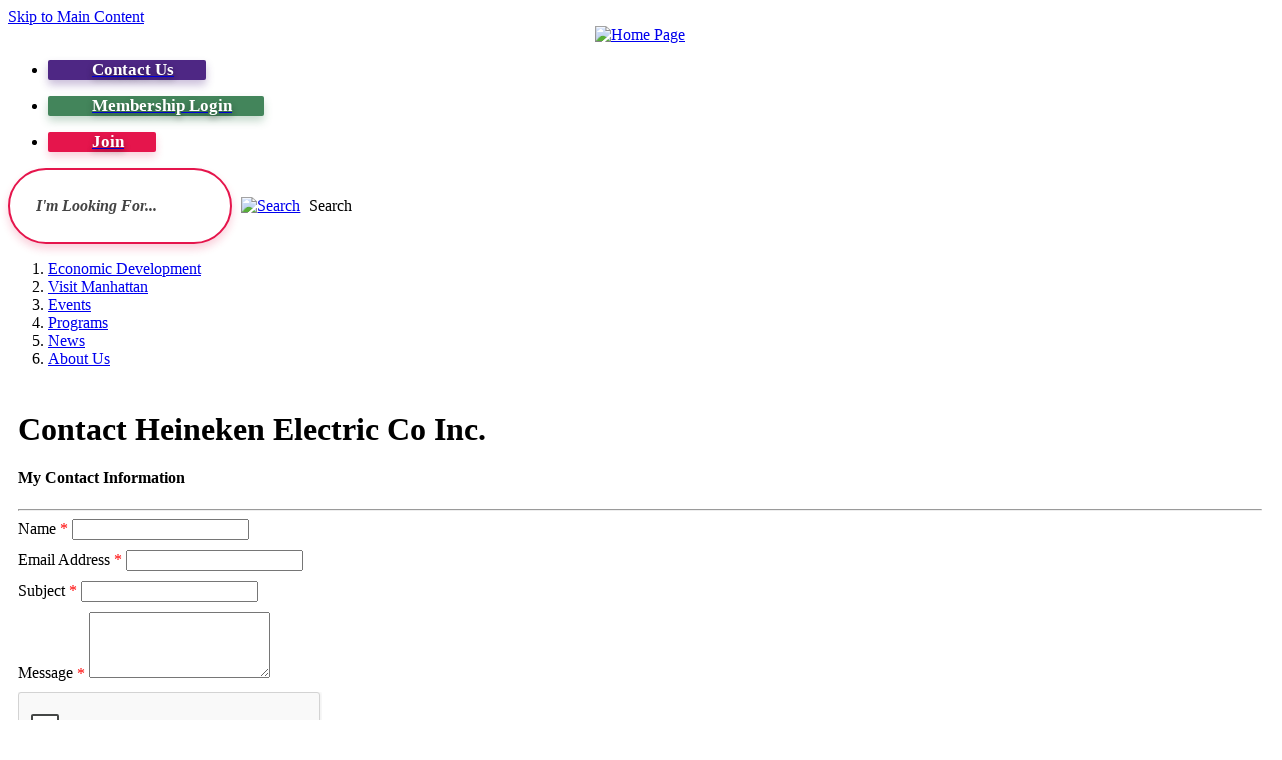

--- FILE ---
content_type: text/html; charset=utf-8
request_url: https://business.manhattan.org/women-minority-owned-directory/Contact/LEXl7Z7P
body_size: 27627
content:

<!DOCTYPE html>
<html lang="en">
<head>
    <!-- TenantId: 3095; TenantKey: 8b20aaf7-0847-40c4-87e9-a11fc309e503 -->
    <!-- IsDevMode: False -->
        <!-- Template URI: https://www.manhattan.org/487/GZ-Template-growthzone-heading ID 3802 -->
        <base href="https://www.manhattan.org" />
        <meta property="og:type" content="website" />
<meta property="og:image" content="https://res.cloudinary.com/micronetonline/image/upload/q_auto/f_auto/c_crop,h_339,w_660,x_0,y_0/v1658256556/tenants/8b20aaf7-0847-40c4-87e9-a11fc309e503/3d0062bf95bf4618ae33356e64515873/Chamber-transparent.png" /><meta property="og:site_name" content="GZ Module Pages" /><meta property="og:url" content="https://business.manhattan.org/women-minority-owned-directory/Contact/LEXl7Z7P" />

	<meta http-equiv="Content-type" content="text/html; charset=UTF-8" />
<!-- Google Tag Manager for GA4 -->
				<script>(function(w,d,s,l,i){w.GAMeasurementID='G-HFH9093N27';w[l]=w[l]||[];w[l].push({'gtm.start':
				new Date().getTime(),event:'gtm.js'});var f=d.getElementsByTagName(s)[0],
				j=d.createElement(s),dl=l!='dataLayer'?'&l='+l:'';j.async=true;j.src=
				'https://www.googletagmanager.com/gtm.js?id='+i+dl;f.parentNode.insertBefore(j,f);
				})(window,document,'script','cpDataLayerGA4','GTM-K73C5PS');</script>
				<!-- End Google Tag Manager for GA4 -->
				<script type='text/javascript'>
					var enableTelemetry = 'false'
					var aiConfig = {
					instrumentationKey: '1cde048e-3185-4906-aa46-c92a7312b60f'						
					}
					var appInsights = window.appInsights || function (a) { function b(a) { c[a] = function () { var b = arguments; c.queue.push(function () { c[a].apply(c, b) }) } } var c = { config: a }, d = document, e = window; setTimeout(function () { var b = d.createElement('script'); b.src = a.url || 'https://js.monitor.azure.com/scripts/a/ai.0.js', d.getElementsByTagName('script')[0].parentNode.appendChild(b) }); try { c.cookie = d.cookie } catch (a) { } c.queue = []; for (var f = ['Event', 'Exception', 'Metric', 'PageView', 'Trace', 'Dependency']; f.length;)b('track' + f.pop()); if (b('setAuthenticatedUserContext'), b('clearAuthenticatedUserContext'), b('startTrackEvent'), b('stopTrackEvent'), b('startTrackPage'), b('stopTrackPage'), b('flush'), !a.disableExceptionTracking) { f = 'onerror', b('_' + f); var g = e[f]; e[f] = function (a, b, d, e, h) { var i = g && g(a, b, d, e, h); return !0 !== i && c['_' + f](a, b, d, e, h), i } } return c }(aiConfig);
					window.appInsights = appInsights, appInsights.queue && 0 === appInsights.queue.length;
					// Add telemetry initializer
					appInsights.queue.push(function() {
						appInsights.context.addTelemetryInitializer(function(envelope) {
							var telemetryItem = envelope.data.baseData;
							// To check the telemetry item’s type:
							if (!false)
							{
								//If the telemetry is not enabled, we still want to capture Google map custom event, so only allow that
								if (envelope.name.indexOf('.Event') == -1)
									return false;
							}
						});
					});						
					appInsights.trackPageView();
				</script>
	<script>
		function populateAntiForgery(token) {
			var input = document.createElement("input");
			input.name = "__RequestVerificationToken";
			input.type = "hidden";
			input.value = token;
			var absPat = /^https?:\/\/|^\/\//i;
			var forms = document.getElementsByTagName("form");
			for (var i = 0; i < forms.length; i++) {
				if (forms[i].method == "post" &&
					!forms[i].querySelector('[name="__RequestVerificationToken"]') &&
					!absPat.test(forms[i].getAttribute("action"))) {
					forms[i].appendChild(input.cloneNode());
				}
			}
		}

		function getAntiForgeryToken(callback, error) {
			var xhr = new XMLHttpRequest();
			xhr.open("GET", "/antiforgery");
			xhr.addEventListener("load", function() {
				try {
					if (this.status !== 200) {
						throw Error("Invalid status. Could not retrieve antiforgery token.");
		}
					var obj = JSON.parse(this.responseText);
					callback(obj.token);
				} catch (e) {
					typeof error === "function" && error(e);
				}
			});
			xhr.send();
		}

		getAntiForgeryToken(function(token) {
			if (document.readyState === "complete"
				|| document.readyState === "loaded" 
				|| document.readyState === "interactive") {
				populateAntiForgery(token);
				return;
			}
			document.addEventListener("DOMContentLoaded", function() {
				populateAntiForgery(token);
			}, false);
		}, console.error);
			</script>
			

	<script type="text/javascript">
		window.departmentHeader = {};
		window.pageSectionTracker = {};
		window.isResponsiveEnabled = true;
		window.isRemoveSetHeights= false;
		if (window.isRemoveSetHeights) {
			document.documentElement.className += ' removeSetHeights';
		}
		window.mainMenuMediaQuery = 'screen and (max-width: 40em)';
		window.isMobileBrowserIncludingTablets = false;
		window.fixedResponsiveMenu = false;
		window.fullWidthResponsiveMenu = false;
		window.responsiveMenuHeight = '';
		window.responsiveMenuFontSize = '';
		(function () {
			window.setSizeCookie = function () {
				document.cookie = "dpi=" + window.devicePixelRatio + "; path=/";
				document.cookie = "viewportWidth=" + window.innerWidth + "; path=/";
				document.cookie = "viewportHeight=" + window.innerHeight + "; path=/";
				if (screen && screen.width && screen.height) {
					document.cookie = "screenWidth=" + screen.width + "; path=/";
					document.cookie = "screenHeight=" + screen.height + "; path=/";
				}
				document.cookie = "responsiveGhost=1; path=/";
			};

			setSizeCookie();
		}());
	</script>
		<meta name="viewport" content="width=device-width, initial-scale=1">
	<script async src="https://docaccess.com/docbox.js"></script>
	<meta name="category0" content="Portal" />
<meta name="category1" content="About Us" />
<meta name="category2" content="GZ  Contact Heineken Electric Co Inc." />

	
	<meta name="theme-color" content="#e5154c">
	<link rel="icon" href="/images/favicon.ico" type="image/x-icon" />
	<link rel="shortcut icon" href="/images/favicon.ico" type="image/x-icon" />
		<title>Contact Heineken Electric Co Inc. GZ   | Manhattan Area Chamber of Commerce</title>

		<meta name="description" content="">
			<script src="/Assets/Scripts/jQuery/jquery-2.2.4.min.js"></script>
	<script src="/Assets/Scripts/jQuery/jQuery-migrate-1.4.1.js" type="text/javascript"></script>
	

	<!--[if IE 6]><script language="JavaScript" type="text/javascript"> var isie6 = true; </script><![endif]-->
	<!--[if IE 7]><script language="JavaScript" type="text/javascript"> var isie7 = true; </script><![endif]-->
	<!--[if IE 8]><script language="JavaScript" type="text/javascript"> var isie8 = true; </script><![endif]-->
	<!--[if IE 9]><script language="JavaScript" type="text/javascript"> var isie8 = true; </script><![endif]-->
	<script type="text/javascript"><!--
	var intCountryCode = 840;
	var externalSiteDialogHeight = '350px';
	var order = '';
//--></script>
	
	<link href="/-1465647691.css" rel="stylesheet" type="text/css" />	<link href="/546580417.css" rel="stylesheet" type="text/css" />

	<link rel="stylesheet" type="text/css" href="/Assets/Styles/Print.css" media="print">
	<script type="text/javascript">
		window.Pages = window.Pages || {};
		// FrontEnd RWD initialization
		window.Pages.rwdReady = $.Deferred();
		window.Pages.toolBarDeferred = $.Deferred();
		window.Pages.rwdSetupComplete = $.Deferred();
		window.Pages.megaMenuLoaded = $.Deferred();
		window.Pages.angularToolbarComplete = $.Deferred();
		window.Pages.frontEndToolbarComplete = $.Deferred();
	</script>
	<!--CPHeadContent-->
	<script src="/-28722462.js" type="text/javascript"></script>
	
	
	
	




	<!--[if lte IE 8]><link rel="stylesheet" type="text/css" href="/App_Themes/ie8.css"><![endif]-->
	<!--[if lte IE 7]><link rel="stylesheet" type="text/css" href="/App_Themes/ie7.css"><![endif]-->
	<!--[if lte IE 6]><link rel="stylesheet" type="text/css" href="/App_Themes/ie6.css"><![endif]-->
	<!--[if lt IE 9]><script type="text/javascript" src="/Scripts/html5.js"></script><![endif]-->

	<script type="text/javascript">
		setEditorVariables(false, 840);
		function getPrintPreviewType() { return 0; } function printPreview() {pPreview(getPrintPreviewType()); }
	</script>
	<script src="/Assets/Scripts/AlpineJS/3.14.1/alpine.min.js" type="text/javascript" defer="defer"></script>
<link href="https://business.manhattan.org/public/css/mmp/core?v=hIj6QgGYRjwfpitUVZMw8OMzjlL-07w8MYEegl56ouI1" rel="stylesheet"/>
<style>
#mn-content > .mn-application > #gzns > .row.panel.panel-default {display:none;}
</style>
    <link href="https://business.manhattan.org/scripts/jquery-ui/csscore?v=qXY2-7EgNWuAxtn1Mu6gtnoIeJDiPgCpUbNAmzsMPV01" rel="stylesheet"/>

    <link href="https://business.manhattan.org/GZContent/css/public/lib/fontawesome/css/fa_v1.less" rel="stylesheet" />
    <link href="https://cdnjs.cloudflare.com/ajax/libs/select2/4.0.6-rc.0/css/select2.min.css" rel="stylesheet" />
    
    <style type="text/css">
        .mn-form-req {
            color: red;
        }

        .mn-form-success {
            color: green;
            font-weight: bold;
        }

        .ContactForm > div {
            margin-bottom: 10px;
        }
    </style>

    <link href="https://business.manhattan.org/Cms/Css?version=Version1" rel="stylesheet" type="text/css" />

</head>
<body class="wide " >

    <script>jQuery(document).click(function (event) {
	var target = jQuery(event.target);
	if (target.attr('src') && target.parents('.image').length && target.parents('.widget').length) {
		var text = target.attr('title');
		
		if (!text.length) {
			text = "N/A";
		}
		ga('send',
			{
				hitType: 'event',
				eventCategory: 'Image',
				eventAction: 'Image - ' + text,
				eventLabel: window.location.href
			});
	}
	if (target.is('button') || target.hasClass('button') || target.parents().hasClass('button')) {
		var text = "";
		if (target.parents('.button')[0]) {
			text = target.parents('.button').first().text();
		} else if (target.text().length) {
			text = target.text();
		} else if (target.attr('title').length) {
			text = target.attr('title');
		}
		if (!text.length) {
			text = "N/A";
		}
		ga('send',
			{
				hitType: 'event',
				eventCategory: 'Button',
				eventAction: 'Button - ' + text,
				eventLabel: window.location.href
			});
	}
	if (target.parents('.widgetCustomHtml').length) {
		ga('send',
			{
				hitType: 'event',
				eventCategory: 'Custom Html',
				eventAction: 'Custom Html Clicked',
				eventLabel: window.location.href
			});
	}
	if (target.parents('.editor').length) {
		ga('send',
			{
				hitType: 'event',
				eventCategory: 'Editor',
				eventAction: 'Editor Link Clicked',
				eventLabel: window.location.href
			});
	}
	if (target.parents('.GraphicLinks').length) {
		var text = "";
		var targetGraphicLink = target;
		if (target.hasClass('widgetGraphicLinksLink')) {
			targetGraphicLink = jQuery(target.children()[0]);
		}
		if (targetGraphicLink.hasClass('text')) {
			text = targetGraphicLink.text();
		} else if (targetGraphicLink.attr('src').length) {
			if (targetGraphicLink.attr('alt').length) {
				text = targetGraphicLink.attr('alt');
			} else {
				text = targetGraphicLink.attr('src');
			}
		} else {
			text = "N/A";
		}
		ga('send',
			{
				hitType: 'event',
				eventCategory: 'Graphic Links',
				eventAction: 'Graphic Link - ' + text,
				eventLabel: window.location.href
			});
	}
	if (target.parents('.InfoAdvanced').length) {
		ga('send',
			{
				hitType: 'event',
				eventCategory: 'Info Advanced',
				eventAction: 'Info Advanced Clicked',
				eventLabel: window.location.href
			});
	}
	if (target.parents('.list').length) {
		ga('send',
			{
				hitType: 'event',
				eventCategory: 'List',
				eventAction: 'List Clicked',
				eventLabel: window.location.href
			});
	}
	if (target.parents('.megaMenuItem').length || target.parents('.topMenuItem').length) {
		var megaMenuText = jQuery('.topMenuItem.mouseover').find('span').text();
		var breadCrumbs = [];
		jQuery('.breadCrumbs > li').each(function () {
			 breadCrumbs.push(this.textContent);
		});
		var pageTitle = breadCrumbs.join('>');
		var subTitleText = target.parents('.megaMenuItem').children('.widgetTitle').children().text();
		var text = "";
		if (pageTitle) {
			text += pageTitle + " | ";
		} else {
			text += document.title + ' - ';
		}
		if (target.text() == "" && megaMenuText == "") {
			text += "N/A";
		} else if (target.text().length && megaMenuText.length) {
			if (megaMenuText == target.text()) {
				text += megaMenuText;
			} else {
				text += megaMenuText + " - " + subTitleText + " - " + target.text();
			}
		} else if (target.text() == "") {
			text += megaMenuText;
		} else {
			text += target.text();
		}
		if (!text.length) {
			text = "N/A";
		}
		ga('send',
			{
				hitType: 'event',
				eventCategory: 'Mega Menu',
				eventAction: 'Mega Menu : ' + text,
				eventLabel: window.location.href
			});
	}
	if (target.parents('.widgetNewsFlash').length && target.parents('.widgetItem').length) {
		var text = jQuery(target.parents('.widgetItem')[0]).find('.widgetTitle').children().text();
		if (!text.length) {
			text = "N/A";
		}
		ga('send',
			{
				hitType: 'event',
				eventCategory: 'News Flash',
				eventAction: 'News Flash - ' + text,
				eventLabel: window.location.href
			});
	}
	if (target.hasClass('widgetQuickLinksLink') || target.find('.widgetQuickLinksLink').length) {
		var text = target.text();
		if (!text.length) {
			text = "N/A";
		}
		ga('send',
			{
				hitType: 'event',
				eventCategory: 'Quick Links',
				eventAction: 'Quick Links - ' + text,
				eventLabel: window.location.href
			});
	}
	if (target.attr('src') && target.parents('.cpSlideshow').length) {
		var text = target.attr('title');
		if (!text.length) {
			text = "N/A";
		}
		ga('send',
			{
				hitType: 'event',
				eventCategory: 'Slideshow',
				eventAction: 'Slideshow - ' + text,
				eventLabel: window.location.href
			});
	}
	if (target.parents('.widgetText').length) {
		ga('send',
			{
				hitType: 'event',
				eventCategory: 'Text',
				eventAction: 'Text Link Clicked',
				eventLabel: window.location.href
			});
	}
});</script>

    <div id="fb-root"></div>
<div id=skipToContentLinks>
<a href="#ccb716a909-3405-4e32-a1e4-1ed786e17e38" target="_self" class="skipToContentLink">Skip to Main Content</a>
</div>
    <form id="frmReferenceFormForTelerikEditorDialogs"></form>

        <input type="hidden" id="GoogleMapsKey" value="AIzaSyDWUuE-ifkbhxblF920N8MjpBdTg1Wt784" />



    <input type="hidden" id="cpcDomain" value="https://cp-civicplusuniversity2.civicplus.com">
    <input type="hidden" id="hdnStructureID" value="7" />
    <input type="hidden" id="hdnContentCollectionID" value="3dd35f0b-2322-472b-a060-c95c801ded68" />
    <input type="hidden" id="hdnWorkingCopyID" value="00000000-0000-0000-0000-000000000000" />
    <input type="hidden" id="hdnThemeID" value="9" />
    <input type="hidden" id="pageIsFrontEnd" value="true" />
    <input type="hidden" id="pageModuleID" />
    <input type="hidden" id="pagePageID" value="487" />

    <div id="stickyPlaceholder"></div>
    <div id="outer-wrap" class="outer-wrap">
        <div id="inner-wrap" class="inner-wrap">
                <div id="divToolbars" class="cpToolbars newCP mui-fixed" style="">
                    



                </div>
            <div id="bodyWrapper">
                <div id="mainNavHolderMobile" class="mainNavHolderMobile"></div>
                
<div data-cpRole="structuralContainer" id="bodyContainerTS">
<!-- Header Container --><header data-cpRole="structuralContainer" id="headerContainerTS">
<div class="siteWrap9"><div data-cpRole="structuralContainer" id="headerLeftTS">
<div data-cpRole="banner" id="bannerLogoTS" class="bannerLogoTS empty">




				<a id="bannerLogoTS-15" style="			display: block; text-align: center;
" class="bannerObject" href="/" target="_self"><img alt="Home Page" class="bannerObject" height="320" src="/ImageRepository/Document?documentID=4181" width="622" /></a>
</div>
</div><div data-cpRole="structuralContainer" id="headerRightTS">
<div data-cpRole="contentContainer" id="headerLinksTS">	<div id="ccf0ab2726-2921-41d5-b3e6-9f1e6a919db5" data-containerid="f0ab2726-2921-41d5-b3e6-9f1e6a919db5" class="pageContent cpGrid cpGrid24 isLockedContainer showInMobile">
				                

		<div class="row outer wide"><!--
--><div class="outer col col24 first last" style="" data-widgetcontainerid="2d070541-7746-493d-9f63-ef47cc56c884">				
	<div class="row nest first last wide">
	
	<div class="inner col col24 first last idcdd95959-9970-44e3-8448-712e4de43960" style="" data-widgetcontainerid="cdd95959-9970-44e3-8448-712e4de43960">	
<div data-widget-id="281ef25d-6290-4225-93ca-5810c6e91c50" data-widget-controller-path="/GraphicLinks/Widget">




<div id="graphicLinkWidget281ef25d-6290-4225-93ca-5810c6e91c50" class="widget widgetGraphicLinks skin18 widgetOptionSet25 wide" data-elementqueryclasses='{"wide-narrow":"min-width:15em"}' data-elementquerymatch='matchMultiColumn' data-elementqueryunmatch='unmatchMultiColumn' data-modulewidgettype="graphicLinks">
	<div class="widgetHeader">
		<div class="">
				</div>
	</div>
	<div class="widgetBody cpGrid cpGrid3 "> 	
				<nav class="widgetGraphicLinksNav" aria-label="Graphic links">
					<div class="row autoWidths center wide"><!--
--><div class="col col1 first "><ul class="semanticList"><!--
	    --><li class="widgetItem GraphicLinks">

<div>
	<a href="/297/Contact-Us" target="_self" class="fancyButton fancyButton150 " >
		<span>
			<span><span class="text">Contact Us</span></span>
		</span>
	</a>
</div>
		<style scoped="scoped">.fancyButton150.fancyButton:link,.fancyButton150.fancyButton:visited, .fancyButton150div.fancyButton{
	background-color: #4e2784;
	-webkit-border-top-left-radius: 2px;
	-moz-border-top-left-radius: 2px;
	-khtml-border-top-left-radius: 2px;
	border-top-left-radius: 2px;
	-webkit-border-top-right-radius: 2px;
	-moz-border-top-right-radius: 2px;
	-khtml-border-top-right-radius: 2px;
	border-top-right-radius: 2px;
	-webkit-border-bottom-left-radius: 2px;
	-moz-border-bottom-left-radius: 2px;
	-khtml-border-bottom-left-radius: 2px;
	border-bottom-left-radius: 2px;
	-webkit-border-bottom-right-radius: 2px;
	-moz-border-bottom-right-radius: 2px;
	-khtml-border-bottom-right-radius: 2px;
	border-bottom-right-radius: 2px;
	background-repeat: no-repeat;
	background-position: left top;
transition: all .2s ease-in-out;
box-shadow: 0px 5px 8px rgba(78, 39, 132, 0.3);
display: table;
}
.fancyButton150.fancyButton:hover,.fancyButton150.fancyButton:focus,.fancyButton150.fancyButton:active,.fancyButton150.fancyButton.hover{
	background-color: #3a1b65;
	background-repeat: no-repeat;
	background-position: left top;
}
.fancyButton150.fancyButton:link > span,.fancyButton150.fancyButton:visited > span, .fancyButton150div.fancyButton > span{
}
.fancyButton150.fancyButton:hover > span,.fancyButton150.fancyButton:focus > span,.fancyButton150.fancyButton:active > span,.fancyButton150.fancyButton.hover > span{
}
.fancyButton150.fancyButton .text{
	color: #ffffff;
	font-size: 1.05em;
	font-family: "Montserrat";
	text-align: left;
	padding-top: 14px;
	padding-bottom: 14px;
	padding-right: 32px;
	padding-left: 44px;
	font-weight: 600;
	text-decoration: none;
	padding-top: 14px;
	padding-bottom: 14px;
	padding-right: 32px;
	padding-left: 44px;
	background-image: url('/ImageRepository/Document?documentID=4185');
	background-repeat: no-repeat;
	background-position: 18px  center;
transition: all .2s ease-in-out;
background-size: 20px;
text-shadow: 0px 3px 6px rgba(0, 0, 0, 0.4);
line-height: 1.25;
}
.fancyButton150.fancyButton:hover .text,.fancyButton150.fancyButton:focus .text,.fancyButton150.fancyButton:active .text,.fancyButton150.fancyButton.hover .text{
	text-align: left;
	text-decoration: underline;
	background-repeat: no-repeat;
	background-position: 23px  center;


}
</style>

 </li><!--
--></ul></div><!----><div class="col col1  "><ul class="semanticList"><!--
	    --><li class="widgetItem GraphicLinks">

<div>
	<a href="/346/Members-Only" target="_self" class="fancyButton fancyButton151 " >
		<span>
			<span><span class="text">Membership Login</span></span>
		</span>
	</a>
</div>
		<style scoped="scoped">.fancyButton151.fancyButton:link,.fancyButton151.fancyButton:visited, .fancyButton151div.fancyButton{
	background-color: #43855b;
	-webkit-border-top-left-radius: 2px;
	-moz-border-top-left-radius: 2px;
	-khtml-border-top-left-radius: 2px;
	border-top-left-radius: 2px;
	-webkit-border-top-right-radius: 2px;
	-moz-border-top-right-radius: 2px;
	-khtml-border-top-right-radius: 2px;
	border-top-right-radius: 2px;
	-webkit-border-bottom-left-radius: 2px;
	-moz-border-bottom-left-radius: 2px;
	-khtml-border-bottom-left-radius: 2px;
	border-bottom-left-radius: 2px;
	-webkit-border-bottom-right-radius: 2px;
	-moz-border-bottom-right-radius: 2px;
	-khtml-border-bottom-right-radius: 2px;
	border-bottom-right-radius: 2px;
	background-repeat: no-repeat;
	background-position: left top;
transition: all .2s ease-in-out;
box-shadow: 0px 5px 8px rgba(67, 133, 91, 0.3);
display: table;}
.fancyButton151.fancyButton:hover,.fancyButton151.fancyButton:focus,.fancyButton151.fancyButton:active,.fancyButton151.fancyButton.hover{
	background-color: #376e4b;
	background-repeat: no-repeat;
	background-position: left top;
}
.fancyButton151.fancyButton:link > span,.fancyButton151.fancyButton:visited > span, .fancyButton151div.fancyButton > span{
}
.fancyButton151.fancyButton:hover > span,.fancyButton151.fancyButton:focus > span,.fancyButton151.fancyButton:active > span,.fancyButton151.fancyButton.hover > span{
}
.fancyButton151.fancyButton .text{
	color: #ffffff;
	font-size: 1.05em;
	font-family: "Montserrat";
	text-align: left;
	padding-top: 14px;
	padding-bottom: 14px;
	padding-right: 32px;
	padding-left: 44px;
	font-weight: 600;
	text-decoration: none;
	padding-top: 14px;
	padding-bottom: 14px;
	padding-right: 32px;
	padding-left: 44px;
	background-image: url('/ImageRepository/Document?documentID=4185');
	background-repeat: no-repeat;
	background-position: 18px  center;
transition: all .2s ease-in-out;
background-size: 20px;
text-shadow: 0px 3px 6px rgba(0, 0, 0, 0.4);
line-height: 1.25;
}
.fancyButton151.fancyButton:hover .text,.fancyButton151.fancyButton:focus .text,.fancyButton151.fancyButton:active .text,.fancyButton151.fancyButton.hover .text{
	text-align: left;
	text-decoration: underline;
	background-repeat: no-repeat;
	background-position: 23px  center;


}
</style>

 </li><!--
--></ul></div><!----><div class="col col1  last"><ul class="semanticList"><!--
	    --><li class="widgetItem GraphicLinks">

<div>
	<a href="/117/How-to-Join" target="_self" class="fancyButton fancyButton152 " >
		<span>
			<span><span class="text">Join</span></span>
		</span>
	</a>
</div>
		<style scoped="scoped">.fancyButton152.fancyButton:link,.fancyButton152.fancyButton:visited, .fancyButton152div.fancyButton{
	background-color: #e5154c;
	-webkit-border-top-left-radius: 2px;
	-moz-border-top-left-radius: 2px;
	-khtml-border-top-left-radius: 2px;
	border-top-left-radius: 2px;
	-webkit-border-top-right-radius: 2px;
	-moz-border-top-right-radius: 2px;
	-khtml-border-top-right-radius: 2px;
	border-top-right-radius: 2px;
	-webkit-border-bottom-left-radius: 2px;
	-moz-border-bottom-left-radius: 2px;
	-khtml-border-bottom-left-radius: 2px;
	border-bottom-left-radius: 2px;
	-webkit-border-bottom-right-radius: 2px;
	-moz-border-bottom-right-radius: 2px;
	-khtml-border-bottom-right-radius: 2px;
	border-bottom-right-radius: 2px;
	background-repeat: no-repeat;
	background-position: left top;
transition: all .2s ease-in-out;
box-shadow: 0px 5px 8px rgba(229, 21, 76, 0.2);
display: table;}
.fancyButton152.fancyButton:hover,.fancyButton152.fancyButton:focus,.fancyButton152.fancyButton:active,.fancyButton152.fancyButton.hover{
	background-color: #c70f40;
	background-repeat: no-repeat;
	background-position: left top;
}
.fancyButton152.fancyButton:link > span,.fancyButton152.fancyButton:visited > span, .fancyButton152div.fancyButton > span{
}
.fancyButton152.fancyButton:hover > span,.fancyButton152.fancyButton:focus > span,.fancyButton152.fancyButton:active > span,.fancyButton152.fancyButton.hover > span{
}
.fancyButton152.fancyButton .text{
	color: #ffffff;
	font-size: 1.05em;
	font-family: "Montserrat";
	text-align: left;
	padding-top: 14px;
	padding-bottom: 14px;
	padding-right: 32px;
	padding-left: 44px;
	font-weight: 600;
	text-decoration: none;
	padding-top: 14px;
	padding-bottom: 14px;
	padding-right: 32px;
	padding-left: 44px;
	background-image: url('/ImageRepository/Document?documentID=4185');
	background-repeat: no-repeat;
	background-position: 18px  center;
transition: all .2s ease-in-out;
background-size: 20px;
text-shadow: 0px 3px 6px rgba(0, 0, 0, 0.4);
line-height: 1.25;
}
.fancyButton152.fancyButton:hover .text,.fancyButton152.fancyButton:focus .text,.fancyButton152.fancyButton:active .text,.fancyButton152.fancyButton.hover .text{
	text-align: left;
	text-decoration: underline;
	background-repeat: no-repeat;
	background-position: 23px  center;


}
</style>

 </li><!--
--></ul></div><!--					--></div>
				</nav>
	</div>
	<div class="widgetFooter">
			</div>
</div>

</div>
	</div> <!-- inner column -->

	</div> <!-- inner row -->

			</div><!-- outer column --><!--		--></div> <!-- outer row -->


	</div>
</div><div data-cpRole="contentContainer" id="searchTS">	<div id="cc7418f2b3-5a16-45a6-b688-6a4f00e428aa" data-containerid="7418f2b3-5a16-45a6-b688-6a4f00e428aa" class="pageContent cpGrid cpGrid24 isLockedContainer showInMobile" data-contentcontainerbreakpoint="46">
				                

		<div class="row outer wide"><!--
--><div class="outer col col24 first last" style="" data-widgetcontainerid="f62ab7ab-6903-4afc-a736-08db43410692">				
	<div class="row nest first last wide">
	
	<div class="inner col col24 first last id7dd7bf25-7972-497a-b56a-949a8c6db18a" style="" data-widgetcontainerid="7dd7bf25-7972-497a-b56a-949a8c6db18a">	
<div data-widget-id="112943ee-b6d2-4c35-a63e-0e6a63b9a11b" data-widget-controller-path="/Layout/WidgetSearch">
	
	<script defer type="text/javascript" src="/Common/Controls/jquery-ui-1.14.1/jquery-ui.min.js"></script>
	<script defer src="/Areas/Layout/Assets/Scripts/Search.js" type="text/javascript"></script>
	<script defer type="text/javascript">

		$(document).ready(function () {
			try {
				$(".widgetSearchButton.widgetSearchButton112943ee-b6d2-4c35-a63e-0e6a63b9a11b").click(function (e) {
				e.preventDefault();
					if (false||$("#ysnSearchOnlyDept112943ee-b6d2-4c35-a63e-0e6a63b9a11b").is(':checked'))
					{
						doWidgetSearch($(this).siblings(".widgetSearchBox").val(), Number(0));
					}
					else {
						doWidgetSearch($(this).siblings(".widgetSearchBox").val(), 0);
					}
			});
			$("#searchField112943ee-b6d2-4c35-a63e-0e6a63b9a11b").keypress(function (e) {
				if (window.clipboardData) {
					if (e.keyCode === 13) {
						if ($("#ysnSearchOnlyDept112943ee-b6d2-4c35-a63e-0e6a63b9a11b").is(':checked') || false) {
								doWidgetSearch($(this).val(), Number(0));
							} else {
								doWidgetSearch($(this).val(), 0);
							}
						return false;
					}
				} else {
					if (e.which === 13) {
						if ($("#ysnSearchOnlyDept112943ee-b6d2-4c35-a63e-0e6a63b9a11b").is(':checked') || false) {
								doWidgetSearch($(this).val(), Number(0));
							} else {
								doWidgetSearch($(this).val(), 0);
							}
						return false;
					}
				}
				return true;
			});

				if (true) {
					var currentRequest = null;
					var $searchField = $("#searchField112943ee-b6d2-4c35-a63e-0e6a63b9a11b").autocomplete({
						source: function (request, response) {
							currentRequest = $.ajax({
								url: '/Search/AutoComplete' + ($("#ysnSearchOnlyDept112943ee-b6d2-4c35-a63e-0e6a63b9a11b").is(':checked') || false? '?departmentId=0' : ''),
								dataType: "json",
								timeout: 10000,
								beforeSend: function () {
									if (currentRequest != null) {
										currentRequest.abort();
									}
								},
								data:
								{
									term: request.term,
								},
								success: function (data) {
									response(data);
									$('.autoCompleteError').remove();
								},
								error: function (xmlhttprequest, textstatus, message) {
									if (textstatus === "timeout") {
										if ($("#searchField112943ee-b6d2-4c35-a63e-0e6a63b9a11b").siblings('.autoCompleteError').length == 0)
											$('<span class="autoCompleteError"><p class="alert error">Search autocomplete is currently not responding. Please try again later.</p></span>').insertAfter($("#searchField112943ee-b6d2-4c35-a63e-0e6a63b9a11b"));
									}
								}
							});
						},
						html: true,
						delay: 500,
						select: function (event, ui) {
							$(this).val(ui.item.value);
							$(this).next().click();
						}
					});

					$searchField.data("ui-autocomplete")._renderItem = function (ul, item) {
						return $("<li class=\"itemList\"></li>")
							.data("ui-autocomplete-item", item)
							.append("<a>" + item.label + "</a>")
							.appendTo(ul);
					};
}
}
			catch(e) {} //we're going to eat this error. Autocomplete won't work but we dont wan't to break anything else on the page.
		});
	</script>

	<section id="widgetPreviewSearch" class="widget widgetSearch skin13 widgetOptionSet24" style="display: block;" aria-label="Search">
				<!-- For the button right and inside -->
		<div class="widgetBody buttonRightInside">
			<input class="widgetSearchBox widgetSearchBox112943ee-b6d2-4c35-a63e-0e6a63b9a11b" cp5ph="true" id="searchField112943ee-b6d2-4c35-a63e-0e6a63b9a11b" name="searchField" onchange="searchBtnApplyQuery();" placeholder="I&#39;m Looking For..." title="I&#39;m Looking For..." type="text" value="" />
						<a href="/Search/Results" id="btnSearchIcon" class="widgetSearchButton widgetSearchButton112943ee-b6d2-4c35-a63e-0e6a63b9a11b" role="button"><img alt="Search" class="imageHover" data-hover="/ImageRepository/Document?documentID=4183" data-image="/ImageRepository/Document?documentID=4184" src="/ImageRepository/Document?documentID=4184" /></a>

			<label class="searchLabel" for="searchField112943ee-b6d2-4c35-a63e-0e6a63b9a11b">Search</label>
		</div>

	</section>


<style scoped>
	  
		.widgetSearch ::-webkit-input-placeholder {
		color: #444444;
	  }
		.widgetSearch :-moz-placeholder { /* Firefox 18- */
	   color: #444444;
	}
		.widgetSearch ::-moz-placeholder {  /* Firefox 19+ */
	   color: #444444;
	}
	.widgetSearch :-ms-input-placeholder {
	   color: #444444;
	}
	

	.widgetSearch .widgetBody .widgetSearchBox112943ee-b6d2-4c35-a63e-0e6a63b9a11b
	{
		color: #444444;
		background: #ffffff;
border: 2px solid #E5154C;
border-radius: 100px;
height: 70px;
box-shadow: 0px 5px 8px rgba(229, 21, 76, 0.2);
padding-left: 1.65em;
font-family: Montserrat;
font-size: 16px;
font-weight: 600;
font-style: italic;
	}
	.widgetSearch .widgetBody .widgetSearchButton112943ee-b6d2-4c35-a63e-0e6a63b9a11b
	{
		margin: 5px;
	}
	.widgetSearch .widgetSearch-onlyDept112943ee-b6d2-4c35-a63e-0e6a63b9a11b
	{
		display: inline-block;
		color: #333;
		
		
		 padding-top: 10px;
	}
	#ysnSearchOnlyDept112943ee-b6d2-4c35-a63e-0e6a63b9a11b
	{
		position: relative;
		top: .125em;
	}

</style>

<link rel="stylesheet" href="/Common/Controls/jquery-ui-1.14.1/jquery-ui.min.css">
<link rel="stylesheet" href="/Common/Controls/jquery-ui-1.14.1/jquery-ui.theme.min.css">



<script type="text/javascript">
	//Updates search icons href to have the correct queryString
	function searchBtnApplyQuery() {
		document.getElementById("btnSearchIcon").href = "/Search?searchPhrase=" + document.getElementById("searchField112943ee-b6d2-4c35-a63e-0e6a63b9a11b").value;
	}
	</script>

</div>
	</div> <!-- inner column -->

	</div> <!-- inner row -->

			</div><!-- outer column --><!--		--></div> <!-- outer row -->


	</div>
</div>
</div><div data-cpRole="structuralContainer" id="headerRight2TS">
<nav data-cpRole="nav" id="mainNav" class="siteNav mainNav" role="navigation">
<ol id="mainNavMenu" data-parent="1" class="rootNavMenu" role="menu"><!--
--><li id="MainItem471" class="topMenuItem" role="none" data-pageid="471" data-displaymegamenu="True"><!--
			--><!--
			--> <a role = "menuitem" aria-haspopup=true aria-expanded='false' id = "mainNavEconomicDevelopment" class="navMainItem mainNavItem mainNavItem1" href="/471/Economic-Development" target = "_self" >   Economic Development </a>			<!--
			--><!--
			--></li><!----><li id="MainItem472" class="topMenuItem" role="none" data-pageid="472" data-displaymegamenu="True"><!--
			--><!--
			--> <a role="menuitem"  id="mainNavVisitManhattan" class="navMainItem mainNavItem mainNavItem2" href="http://www.visitmanhattanks.org" target="_self">   Visit Manhattan </a>			<!--
			--><!--
			--></li><!----><li id="MainItem27" class="topMenuItem" role="none" data-pageid="27" data-displaymegamenu="True"><!--
			--><!--
			--> <a role = "menuitem" aria-haspopup=true aria-expanded='false' id = "mainNavEvents" class="navMainItem mainNavItem mainNavItem3" href="/27/Events" target = "_self" >   Events </a>			<!--
			--><!--
			--></li><!----><li id="MainItem473" class="topMenuItem" role="none" data-pageid="473" data-displaymegamenu="True"><!--
			--><!--
			--> <a role = "menuitem" aria-haspopup=true aria-expanded='false' id = "mainNavPrograms" class="navMainItem mainNavItem mainNavItem4" href="/473/Programs" target = "_self" >   Programs </a>			<!--
			--><!--
			--></li><!----><li id="MainItem299" class="topMenuItem" role="none" data-pageid="299" data-displaymegamenu="True"><!--
			--><!--
			--> <a role = "menuitem" aria-haspopup=true aria-expanded='false' id = "mainNavNews" class="navMainItem mainNavItem mainNavItem5" href="/299/News" target = "_self" >   News </a>			<!--
			--><!--
			--></li><!----><li id="MainItem108" class="topMenuItem" role="none" data-pageid="108" data-displaymegamenu="True"><!--
			--><!--
			--> <a role = "menuitem" aria-haspopup=true aria-expanded='false' id = "mainNavAboutUs" class="navMainItem mainNavItem mainNavItem6" href="/108/About-Us" target = "_self" >   About Us </a>			<!--
			--><!--
			--></li><!---->
</ol>


	<script type="text/javascript">
		(function () {
			function setupMenu() {
				const menuID = 'mainNavMenu';
				const menuType = MAIN_MENU;

				//setup menu manager properties for main menu
				if (!menuManager.mobileMainNav && true)
					menuManager.adjustMainItemsWidth('#' + menuID);
				menuManager.isMainMenuEditable = false;
				menuManager.mainMenuMaxSubMenuLevels = 4;
				menuManager.setMOMMode(2, menuType);

				//Init main menu
				const setupDraggable = menuManager.isMainMenuEditable;
				const urlToGetHiddenMenus = '/Pages/MenuMain/HiddenMainSubMenus?pageID=1&moduleID=&themeID=9&menuContainerID=mainNav';

				menuManager.setupMenu(menuID, 'mainNav', menuType, setupDraggable, urlToGetHiddenMenus);
				menuManager.mainMenuInit = true;
				menuManager.mainMenuTextResizer = true;
				if (1.00 > 0)
					menuManager.mainMenuTextResizerRatio = 1.00;
				if (window.isResponsiveEnabled)
					menuManager.mainMenuReady.resolve();

			}

			if (document.readyState === "complete"
				|| document.readyState === "loaded"
				|| document.readyState === "interactive") {
				setupMenu();
				return;
			}

			document.addEventListener("DOMContentLoaded", setupMenu);
		})();
	</script>


<aside data-cpRole="megaMenu" id="megaMenu" class="megaMenu" style="display: none;"><input type="hidden" id="megaMenuPopupDirection" value="0"><input type="hidden" id="megaMenuWidthReference" value="0"><aside role="menu" data-cpRole="contentContainer" id="mainNavMegaMenu471" class="contentTop mainNavMegaMenu megaMenuContainer pageID_471 hidden" data-orientation="horizontal">	<div id="cc2014a4fe-a3df-4913-8880-ade91f853dc9" data-containerid="2014a4fe-a3df-4913-8880-ade91f853dc9" class="pageContent cpGrid cpGrid24">
				                



	</div>
</aside><aside role="menu" data-cpRole="contentContainer" id="mainNavMegaMenu472" class="contentTop mainNavMegaMenu megaMenuContainer pageID_472 hidden" data-orientation="horizontal">	<div id="cc2e52a4d3-c598-4393-a45d-7490961b9a6d" data-containerid="2e52a4d3-c598-4393-a45d-7490961b9a6d" class="pageContent cpGrid cpGrid24">
				                



	</div>
</aside><aside role="menu" data-cpRole="contentContainer" id="mainNavMegaMenu27" class="contentTop mainNavMegaMenu megaMenuContainer pageID_27 hidden" data-orientation="horizontal">	<div id="ccd23856f9-0ebf-4e72-9275-495bb01a5f8b" data-containerid="d23856f9-0ebf-4e72-9275-495bb01a5f8b" class="pageContent cpGrid cpGrid24">
				                



	</div>
</aside><aside role="menu" data-cpRole="contentContainer" id="mainNavMegaMenu473" class="contentTop mainNavMegaMenu megaMenuContainer pageID_473 hidden" data-orientation="horizontal">	<div id="cc5b3db1f4-bc5e-4c99-b8d9-777902ab29e6" data-containerid="5b3db1f4-bc5e-4c99-b8d9-777902ab29e6" class="pageContent cpGrid cpGrid24">
				                



	</div>
</aside><aside role="menu" data-cpRole="contentContainer" id="mainNavMegaMenu299" class="contentTop mainNavMegaMenu megaMenuContainer pageID_299 hidden" data-orientation="horizontal">	<div id="cc5da957b1-b84a-4c1f-b974-66583ee0819b" data-containerid="5da957b1-b84a-4c1f-b974-66583ee0819b" class="pageContent cpGrid cpGrid24">
				                



	</div>
</aside><aside role="menu" data-cpRole="contentContainer" id="mainNavMegaMenu108" class="contentTop mainNavMegaMenu megaMenuContainer pageID_108 hidden" data-orientation="horizontal">	<div id="cc8900a2c8-1e71-4cc4-b2dc-7bf3cf5f01c5" data-containerid="8900a2c8-1e71-4cc4-b2dc-7bf3cf5f01c5" class="pageContent cpGrid cpGrid24">
				                



	</div>
</aside></aside></nav>
</div></div>
</header><!-- Banner --><div data-cpRole="structuralContainer" id="bannerContainerTS">
<div data-cpRole="banner" id="banner1"><div data-cpRole="structuralContainer" id="bannerSizingTS">
<div class="siteWrap"><div data-cpRole="structuralContainer" id="bannerContentTS">
<div data-cpRole="contentContainer" id="contentTS">	<div id="cc61881f40-7c89-46ba-a8ba-0d47bae976da" data-containerid="61881f40-7c89-46ba-a8ba-0d47bae976da" class="pageContent cpGrid cpGrid24 showInMobile">
				                



	</div>
</div>
</div></div>
</div>




		<div id="bannerImagesJSON14" class="hidden"></div>
		<div id="bannerSlideshowControls_banner1" class="bannerSlideshowControlsNew none " style="display:none">
			<a id="arrowPrev_banner1" tabindex="0" class="arrowNew prev" aria-label="Banner Arrow Previous"><svg style=" " class=""><use xmlns:xlink="http://www.w3.org/1999/xlink" xlink:href="#iconSlideshowArrowLeft"></use></svg></a>
			<a id="arrowNext_banner1" tabindex="0" class="arrowNew next" aria-label="Banner Arrow Next"><svg style=" " class=""><use xmlns:xlink="http://www.w3.org/1999/xlink" xlink:href="#iconSlideshowArrowRight"></use></svg></a>
		</div>
			<script type="text/javascript">
				$(window).on("load", function () {
					$.when(window.Pages.rwdSetupComplete)
						.done(function () {
							renderExternalBannerSlideshow('banner1',
								{"BannerOptionID":14,"ThemeID":9,"SlotName":"banner1","Name":"Default","IsDefault":true,"BannerMode":2,"SlideShowSlideTiming":"5","SlideshowTransition":0,"SlideShowTransitionTiming":"1","ImageScale":true,"ImageAlignment":1,"ImageScroll":true,"MuteSound":true,"VideoType":0,"Status":40,"SlideshowControlsPosition":0,"SlideshowControlsAlignment":0,"SlideshowBannerControlsColorScheme":0,"DisplayVideoPauseButton":false,"VideoPauseButtonAlignment":1,"VideoPauseButtonControlsAlignment":0,"VideoPauseButtonStyle":"#FFFFFF","VideoPauseButtonBackgroundStyle":"#000000","VideoPauseButtonAlignmentClass":"alignRight viewport","DisplaySlideshowPauseButton":true,"SlideshowControlsColor":"#FFFFFF","SlideshowControlsBackgroundColor":"#000000","SlideshowPauseButtonClass":"isHidden","BannerImages":[{"BannerImageID":32,"BannerOptionID":14,"FileName":"/ImageRepository/Document?documentID=4187","Height":500,"Width":2200,"StartingOn":null,"StoppingOn":null,"IsLink":false,"LinkAddress":null,"Sequence":1,"RecordStatus":0,"ModifiedBy":0,"ModifiedOn":"\/Date(-62135575200000)\/","AltText":""},{"BannerImageID":50,"BannerOptionID":14,"FileName":"/ImageRepository/Document?documentID=4404","Height":542,"Width":2600,"StartingOn":null,"StoppingOn":null,"IsLink":false,"LinkAddress":null,"Sequence":2,"RecordStatus":0,"ModifiedBy":0,"ModifiedOn":"\/Date(-62135575200000)\/","AltText":""}],"BannerVideos":[{"BannerVideoID":10,"BannerOptionID":14,"VideoFileName":"","ImageFileName":"EmptyBannerBkg202108110921329784.png","IsLink":false,"LinkAddress":null,"ModifiedBy":0,"ModifiedOn":"\/Date(-62135575200000)\/","VideoFileID":"00000000-0000-0000-0000-000000000000","ImageFileID":"00000000-0000-0000-0000-000000000000","VideoWidth":0,"VideoHeight":0,"ImageWidth":0,"ImageHeight":0,"LinkedVideoUrl":"","RecordStatus":0,"AltText":null}],"RecordStatus":0,"ModifiedBy":0,"ModifiedOn":"\/Date(-62135575200000)\/"},
								'/App_Themes/2021 - Interior/Images/',
								'Rotating');
						});
				});
			</script>

</div>
</div><!-- Content container --><div data-cpRole="structuralContainer" id="mainContainerTS"><div class="inner">
<div class="siteWrap"><div data-cpRole="structuralContainer" id="mainWrapTS" class="mainWrap" role="main">
<div data-cpRole="structuralContainer" id="outerContentWrapTS" class="outerContentWrap">
<div data-cpRole="structuralContainer" id="contentWrapTS" class="contentWrap">
<div data-cpRole="breadCrumbs" id="breadCrumbs" class="breadCrumbContainer">		<ol class="semanticList breadCrumbs">
			<li><a class="breadCrumb" href="/">Portal</a></li><li><a class="breadCrumb" href="/108/About-Us">About Us</a></li><li id="currentBCPage" data-pageid="487"></li>
		</ol>

	   
    
</div><div data-cpRole="mainContentContainer" id="moduleContent">
	
	<div id="page" class="moduleContentNew">
		

	<input id="hdnPageID" name="hdnPageID" type="hidden" value="487" />
	<input id="hdnParentID" name="hdnParentID" type="hidden" value="108" />
	<input id="hdnVersionID" name="hdnVersionID" type="hidden" value="12449" /><input id="pageShowFeatureColumn" name="pageShowFeatureColumn" type="hidden" value="False" />
	<input id="hdnIsLayoutPage" name="hdnIsLayoutPage" type="hidden" value="False" />
	<input id="hdnPageStatus" name="hdnPageStatus" type="hidden" value="Published" />

				<h1 id="versionHeadLine" class="headline"></h1>
	
		<div id="ccb716a909-3405-4e32-a1e4-1ed786e17e38" data-containerid="b716a909-3405-4e32-a1e4-1ed786e17e38" class="pageContent cpGrid cpGrid24"  >
			

		<div class="row outer wide"><!--
--><div class="outer col col24 first last" style="" data-widgetcontainerid="20664b28-c76c-4197-a858-f335a0a4155c">				
	<div class="row nest first last wide">
	
	<div class="inner col col24 first last id8c143ed4-49b7-4b86-b5b1-3239df8a7ae7" style="" data-widgetcontainerid="8c143ed4-49b7-4b86-b5b1-3239df8a7ae7">	



<div data-widget-id="4fece7db-03ff-425a-b1c2-70578a6b7465" data-moduleName="list" id="widgetText4fece7db-03ff-425a-b1c2-70578a6b7465" class="widget widgetText">
	<div class="widgetBody pageStyles" id="div4fece7db-03ff-425a-b1c2-70578a6b7465">

		<div style="min-height: 18px;">
			<div class="textContent" ><div id="mn-content" class="mn-pageId-16499">
        <div class="mn-container mn-directory mn-details">
            
            





<div class="mn-col-1">
    <div id="mn-pagetitle">
        <h1>Contact Heineken Electric Co Inc.</h1>
    </div>

<form action="https://business.manhattan.org/women-minority-owned-directory/Contact/LEXl7Z7P" method="post"><input name="__RequestVerificationToken" type="hidden" value="-3km01wYDvpc8o5iOJQnICRZ27RSRavDrdhmNSBZ8S8LY-sg_YUADV236c6BpvHoEIiGRZVFYQVkD0e4yUUnpkuuxe01" />        <div class="form-horizontal ContactForm">
            <h4>My Contact Information</h4>
            <hr />
            

            <div class="col-sm-12">
                <label for="Name">Name</label>
                <span class="mn-form-req" title="Required field">*</span>
                <input class="form-control text-box single-line" data-val="true" data-val-required="The Name field is required." id="Name" name="Name" type="text" value="" />
                <span class="field-validation-valid text-danger" data-valmsg-for="Name" data-valmsg-replace="true"></span>
            </div>

            <div class="col-sm-12">
                <label for="EmailAddress">Email Address</label>
                <span class="mn-form-req" title="Required field">*</span>
                <input class="form-control text-box single-line" data-val="true" data-val-required="The EmailAddress field is required." id="EmailAddress" name="EmailAddress" type="text" value="" />
                <span class="field-validation-valid text-danger" data-valmsg-for="EmailAddress" data-valmsg-replace="true"></span>
            </div>

            <div class="col-sm-12">
                <label for="Subject">Subject</label>
                <span class="mn-form-req" title="Required field">*</span>
                <input class="form-control text-box single-line" data-val="true" data-val-required="The Subject field is required." id="Subject" name="Subject" type="text" value="" />
                <span class="field-validation-valid text-danger" data-valmsg-for="Subject" data-valmsg-replace="true"></span>
            </div>

            <div class="col-sm-12">
                <label for="Message">Message</label>
                <span class="mn-form-req" title="Required field">*</span>
                <textarea class="form-control" cols="20" data-val="true" data-val-required="The Message field is required." id="Message" name="Message" rows="2">
</textarea>
                <span class="field-validation-valid text-danger" data-valmsg-for="Message" data-valmsg-replace="true"></span>
            </div>

                <div class="col-sm-12">
                    <div class="recaptcha-container">
                        <div style="margin: 0 auto;">
                            



<input id="ReCaptchaResponse" name="ReCaptchaResponse" type="hidden" value="" />    <script type="text/javascript">
        var vcRecaptchaApiLoaded = function() {
            var _$ = $ || MMP.jQuery;
            if (!window.rechaptchaLoaded) {
                grecaptcha.render('RecaptchaContainer',
                {
                    'sitekey': '6LesdAsUAAAAAIJaNba6E4ScuAz4vFg-A7NY2aw8',
                    'callback': function(token) {
                        _$('#ReCaptchaResponse').val(token);
                    }
                    });
                window.rechaptchaLoaded = true;
            }
        };
    </script>
    <div class="mn-block"><div id="RecaptchaContainer"></div></div>
    <span class="recaptcha-error" style="color: red;" />
    <script src="https://www.google.com/recaptcha/api.js?onload=vcRecaptchaApiLoaded&render=explicit" async defer></script>

                        </div>
                    </div>
                </div>

            <div class="col-sm-12">
                <input type="submit" value="Send" class="btn btn-default" />
                <input type="button" value="Cancel" class="btn btn-default" onclick="redirectToHome()" />
            </div>
            <input htmlAttributes="{ class = form-control }" id="HashedContactId" name="HashedContactId" type="hidden" value="LEXl7Z7P" />
            <input data-val="true" data-val-required="The SystemContactTypeId field is required." htmlAttributes="{ class = form-control }" id="SystemContactTypeId" name="SystemContactTypeId" type="hidden" value="Organization" />
        </div>
</form></div>

<script type="text/javascript">

    window.onload = function() {
        var successTextElement = document.getElementsByClassName("mn-form-success");
        if (successTextElement.length && successTextElement[0].innerHTML) {
            setTimeout(function() {
                    redirectToHome();
                }, 5000);
        }
    };

    function redirectToHome() {
        window.location.href = 'https://business.manhattan.org/women-minority-owned-directory';
    }
</script>


            
                <div class="mn-row">
        <div class="mn-col-1">
            <div class="mn-block mn-powered-by">
                <span>Powered By </span><a href="https://www.growthzone.com">GrowthZone</a>
            </div>
        </div>
    </div>

        </div>
    </div></div>
		</div>
	</div>
</div>

<style>
	.widget .textContent p:first-child {
		padding-top: 0px;
		margin-top: 0px;
	}

</style>

	</div> <!-- inner column -->

	</div> <!-- inner row -->

			</div><!-- outer column --><!--		--></div> <!-- outer row -->


		</div>

	</div>

	
	<div class="newCP">

	</div>
</div>
</div><aside data-cpRole="contentContainer" id="featureColumn" class="secondaryContent">	<div id="cc6c007b99-5ade-47cc-8c8a-506773f6f673" data-containerid="6c007b99-5ade-47cc-8c8a-506773f6f673" class="pageContent cpGrid cpGrid24 showInMobile">
				                



	</div>
</aside>
</div><div data-cpRole="structuralContainer" id="siteSidebarTS" class="siteSidebar">
<aside data-cpRole="contentContainer" id="sidebarContainer1TS">	<div id="ccf488de62-e5c0-4a6b-a40b-b95984f706eb" data-containerid="f488de62-e5c0-4a6b-a40b-b95984f706eb" class="pageContent cpGrid cpGrid24 showInMobile">
				                



	</div>
</aside><nav data-cpRole="nav" id="secondaryNav" class="siteNav secondaryNav">





	<ol role="menu" id="secondaryMenusecondaryNav" data-parent="108" class="rootNavMenu accordionNav arrowIndicator">
	<li role="menuitem" aria-haspopup="true" class="topMenuItem sideNavLi hasAccordionChildren" id="SideItem135" data-pageid="135">
		<div class="accordionNavItem">
			<a href="/135/Advocacy" target="_self" class="navMainItem secondaryNavItem cpComponent" data-type="SecondaryMainItem">Advocacy</a>
				<a href="#" class="openAccordionNav accordionSecondaryNavItem" title="Expand Advocacy Submenu"></a>
		</div>
					<ol role="menu" aria-hidden="true" class="accordionNavContainer accordionNavContainer--lvl1" style="display: none;" data-parent="135">
						<li role="menuitem" aria-haspopup="true" class="sideNavLi subMenuItem hasAccordionChildren" id="SideItem420" data-pageid="420">
			<div class="accordionNavItem">
				<a href="/420/METL-Coalition" target="_self" class="navMenuItem cpComponent" data-type="SecondaryMenuItem"><span lang="en">METL Coalition</span></a>
			</div>
					</li>

			</ol>
	</li>
	<li role="menuitem" aria-haspopup="true" class="topMenuItem sideNavLi hasAccordionChildren" id="SideItem391" data-pageid="391">
		<div class="accordionNavItem">
			<a href="/125/Military-Relations" target="_self" class="navMainItem secondaryNavItem cpComponent" data-type="SecondaryMainItem">Military Relations</a>
		</div>
			</li>
	<li role="menuitem" aria-haspopup="true" class="topMenuItem sideNavLi hasAccordionChildren" id="SideItem194" data-pageid="194">
		<div class="accordionNavItem">
			<a href="/194/Board-of-Directors" target="_self" class="navMainItem secondaryNavItem cpComponent" data-type="SecondaryMainItem">Board of Directors</a>
		</div>
			</li>
	<li role="menuitem" aria-haspopup="true" class="topMenuItem sideNavLi hasAccordionChildren" id="SideItem323" data-pageid="323">
		<div class="accordionNavItem">
			<a href="/323/Did-You-Know" target="_self" class="navMainItem secondaryNavItem cpComponent" data-type="SecondaryMainItem">Did You Know?</a>
		</div>
			</li>
	<li role="menuitem" aria-haspopup="true" class="topMenuItem sideNavLi hasAccordionChildren" id="SideItem117" data-pageid="117">
		<div class="accordionNavItem">
			<a href="/117/How-to-Join" target="_self" class="navMainItem secondaryNavItem cpComponent" data-type="SecondaryMainItem">How to Join</a>
				<a href="#" class="openAccordionNav accordionSecondaryNavItem" title="Expand How to Join Submenu"></a>
		</div>
					<ol role="menu" aria-hidden="true" class="accordionNavContainer accordionNavContainer--lvl1" style="display: none;" data-parent="117">
						<li role="menuitem" aria-haspopup="true" class="sideNavLi subMenuItem hasAccordionChildren" id="SideItem120" data-pageid="120">
			<div class="accordionNavItem">
				<a href="/120/Investment-Schedule" target="_self" class="navMenuItem cpComponent" data-type="SecondaryMenuItem"><span lang="en">Investment Schedule</span></a>
			</div>
					</li>
		<li role="menuitem" aria-haspopup="true" class="sideNavLi subMenuItem hasAccordionChildren" id="SideItem297" data-pageid="297">
			<div class="accordionNavItem">
				<a href="/297/Contact-Us" target="_self" class="navMenuItem cpComponent" data-type="SecondaryMenuItem"><span lang="en">Contact Us</span></a>
			</div>
					</li>

			</ol>
	</li>
	<li role="menuitem" aria-haspopup="true" class="topMenuItem sideNavLi hasAccordionChildren" id="SideItem508" data-pageid="508">
		<div class="accordionNavItem">
			<a href="/508/Celebrating-100-Years" target="_self" class="navMainItem secondaryNavItem cpComponent" data-type="SecondaryMainItem">Celebrating 100 Years</a>
		</div>
			</li>
	<li role="menuitem" aria-haspopup="true" class="topMenuItem sideNavLi hasAccordionChildren" id="SideItem136" data-pageid="136">
		<div class="accordionNavItem">
			<a href="/136/Networking-Exposure" target="_self" class="navMainItem secondaryNavItem cpComponent" data-type="SecondaryMainItem">Networking &amp; Exposure</a>
		</div>
			</li>
	<li role="menuitem" aria-haspopup="true" class="topMenuItem sideNavLi hasAccordionChildren" id="SideItem239" data-pageid="239">
		<div class="accordionNavItem">
			<a href="/239/Privacy-Policy" target="_self" class="navMainItem secondaryNavItem cpComponent" data-type="SecondaryMainItem">Privacy Policy</a>
		</div>
			</li>

	</ol>


	<script type="text/javascript">
		window.addEventListener('load', function () {
			//setup menu manager properties for secondary menu
			menuManager.isSideMenuEditable = false;
			menuManager.sideMenuMaxSubMenuLevels = 4;
			menuManager.sideMenuHasCustomLinks = false;
		});
	</script>

	<script type="text/javascript">
		window.addEventListener('load', function () {
			$('*[id^="SideItem"]').each(function () {
				var ids = $('[id="' + this.id + '"]');
				if (ids.length > 1)
					$.each(ids, function (index, value) {
						value.id = value.id + '_' + index;
					});
			});

			$('.hasAccordionChildren .openAccordionNav').click(function (e) {
				e.preventDefault();
				showHideAccordionMenuForSecondaryNav($(this));
			});

			$("#secondaryNav .grippy").each(function () {
				menuManager.setupDraggableElement($(this), SIDE_MENU, '#secondaryNav');
			});

			$("#secondaryNav li").each(function () {
				menuManager.setupDroppableAccordionElement($(this), SIDE_MENU);
			});
		});
	</script>



</nav><aside data-cpRole="contentContainer" id="sidebarContainer2TS">	<div id="ccb44ac529-35fc-4ac9-8943-2e2cb04aa003" data-containerid="b44ac529-35fc-4ac9-8943-2e2cb04aa003" class="pageContent cpGrid cpGrid24 showInMobile">
				                



	</div>
</aside>
</div>
</div></div></div>
</div><!-- GBs --><div data-cpRole="structuralContainer" id="gbsContainerTS">
<div class="siteWrap"><div data-cpRole="contentContainer" id="gbsTS">	<div id="cc3e90c487-ddd9-4a0e-ac66-c69b79dbba15" data-containerid="3e90c487-ddd9-4a0e-ac66-c69b79dbba15" class="pageContent cpGrid cpGrid24 showInMobile">
				                



	</div>
</div></div>
</div><!-- Calendar/Carousel --><!-- <div data-cpRole="structuralContainer" id="homeContainer1">
    <div class="siteWrap">
      <div data-cpRole="contentContainer" id="homeContent1a"></div>
    </div>
  </div> --><!-- Footer --><footer data-cpRole="structuralContainer" id="footerContainerTS">
<div class="siteWrap4 "><div data-cpRole="contentContainer" id="footerTS">	<div id="cc91fb1665-8837-4334-addd-c866a9ef93fe" data-containerid="91fb1665-8837-4334-addd-c866a9ef93fe" class="pageContent cpGrid cpGrid24 isLockedContainer showInMobile" data-contentcontainerbreakpoint="55">
				                

		<div class="row outer wide"><!--
--><div class="outer col col5 first" style="" data-widgetcontainerid="6000b672-9631-4494-a86a-af10f1944b68">				
	<div class="row nest first wide">
	
	<div class="inner col col5 first last idb6f7cf6e-6562-465a-a81d-796273c9b6e3" style="" data-widgetcontainerid="b6f7cf6e-6562-465a-a81d-796273c9b6e3">	
    <div data-widget-id="6dc30179-ff05-4959-97a6-b37103ace705" data-widget-controller-path="/InfoAdvanced/Widget">





	<section id="divInfoAdv6dc30179-ff05-4959-97a6-b37103ace705" class="widget widgetInfoAdvanced skin19 widgetOptionSet5 wide" data-modulewidgettype="infoAdv" data-elementqueryclasses='{"wide-narrow":"min-width:25em"}' data-elementquerymatch='matchMultiColumn' data-elementqueryunmatch='unmatchMultiColumn' aria-label="Info Advanced">
			<header class="widgetHeader" id="header6dc30179-ff05-4959-97a6-b37103ace705">
		<div class="">
								</div>
	</header>
	<div class="widgetBody  cpGrid cpGrid1 ">
		<div class="row  wide">
					<div class="col col1 first last">
						<ol class="pageStyles semanticList">

<li class="InfoAdvanced widgetItem fr-view">
	<p><img src="/ImageRepository/Document?documentId=4193" class="fr-dib" alt="Footer Logo"></p>
</li>						</ol>
					</div>
		</div>
	</div>
	<div class="widgetFooter">

	</div>

	</section>



<script type="text/javascript">
	//Render slideshow if info advacned items contain one.
	$(document).ready(function (e) {
		$('#divInfoAdv6dc30179-ff05-4959-97a6-b37103ace705 .InfoAdvanced.widgetItem').each(function () {
			renderSlideshowIfApplicable($(this));		
		});
	});
</script></div>	</div> <!-- inner column -->

	</div> <!-- inner row -->
	<div class="row nest last wide">
	
	<div class="inner col col5 first last idf8467d25-9311-4ffd-9b79-49a0209b41bb" style="" data-widgetcontainerid="f8467d25-9311-4ffd-9b79-49a0209b41bb">	
<div data-widget-id="5c4d6dfd-9be4-46b6-acab-f709f8cff75d" data-widget-controller-path="/GraphicLinks/Widget">




<div id="graphicLinkWidget5c4d6dfd-9be4-46b6-acab-f709f8cff75d" class="widget widgetGraphicLinks skin20 widgetOptionSet26 wide" data-elementqueryclasses='{"wide-narrow":"min-width:1em"}' data-elementquerymatch='matchMultiColumn' data-elementqueryunmatch='unmatchMultiColumn' data-modulewidgettype="graphicLinks">
	<div class="widgetHeader">
		<div class="">
				</div>
	</div>
	<div class="widgetBody cpGrid cpGrid5 "> 	
				<nav class="widgetGraphicLinksNav" aria-label="Graphic links">
					<div class="row   wide"><!--
--><div class="col col1 first "><ul class="semanticList"><!--
	    --><li class="widgetItem GraphicLinks"><a class="widgetDesc widgetGraphicLinksLink" href="/facebook" target="_self"  aria-label="Socials - Facebook graphic"><img src="/ImageRepository/Document?documentID=4194" 
     class="graphicButtonLink" alt="Socials - Facebook" 
     onmouseover="this.src='/ImageRepository/Document?documentID=4194'" 
	onmouseout="this.src='/ImageRepository/Document?documentID=4194'"
     onfocus="this.src='/ImageRepository/Document?documentID=4194'" 
	onblur="this.src='/ImageRepository/Document?documentID=4194'"> </a></li><!--
--></ul></div><!----><div class="col col1  "><ul class="semanticList"><!--
	    --><li class="widgetItem GraphicLinks"><a class="widgetDesc widgetGraphicLinksLink" href="/twitter" target="_self"  aria-label="Socials - X graphic"><img src="/ImageRepository/Document?documentID=4197" 
     class="graphicButtonLink" alt="Socials - X" 
     onmouseover="this.src='/ImageRepository/Document?documentID=4197'" 
	onmouseout="this.src='/ImageRepository/Document?documentID=4197'"
     onfocus="this.src='/ImageRepository/Document?documentID=4197'" 
	onblur="this.src='/ImageRepository/Document?documentID=4197'"> </a></li><!--
--></ul></div><!----><div class="col col1  "><ul class="semanticList"><!--
	    --><li class="widgetItem GraphicLinks"><a class="widgetDesc widgetGraphicLinksLink" href="/instagram" target="_self"  aria-label="Socials - Instagram graphic"><img src="/ImageRepository/Document?documentID=4195" 
     class="graphicButtonLink" alt="Socials - Instagram" 
     onmouseover="this.src='/ImageRepository/Document?documentID=4195'" 
	onmouseout="this.src='/ImageRepository/Document?documentID=4195'"
     onfocus="this.src='/ImageRepository/Document?documentID=4195'" 
	onblur="this.src='/ImageRepository/Document?documentID=4195'"> </a></li><!--
--></ul></div><!----><div class="col col1  "><ul class="semanticList"><!--
	    --><li class="widgetItem GraphicLinks"><a class="widgetDesc widgetGraphicLinksLink" href="/youtube" target="_self"  aria-label="Socials - Youtube graphic"><img src="/ImageRepository/Document?documentID=4198" 
     class="graphicButtonLink" alt="Socials - Youtube" 
     onmouseover="this.src='/ImageRepository/Document?documentID=4198'" 
	onmouseout="this.src='/ImageRepository/Document?documentID=4198'"
     onfocus="this.src='/ImageRepository/Document?documentID=4198'" 
	onblur="this.src='/ImageRepository/Document?documentID=4198'"> </a></li><!--
--></ul></div><!----><div class="col col1  last"><ul class="semanticList"><!--
	    --><li class="widgetItem GraphicLinks"><a class="widgetDesc widgetGraphicLinksLink" href="/linkedin" target="_self"  aria-label="Socials - Linkedin graphic"><img src="/ImageRepository/Document?documentID=4196" 
     class="graphicButtonLink" alt="Socials - Linkedin" 
     onmouseover="this.src='/ImageRepository/Document?documentID=4196'" 
	onmouseout="this.src='/ImageRepository/Document?documentID=4196'"
     onfocus="this.src='/ImageRepository/Document?documentID=4196'" 
	onblur="this.src='/ImageRepository/Document?documentID=4196'"> </a></li><!--
--></ul></div><!--					--></div>
				</nav>
	</div>
	<div class="widgetFooter">
			</div>
</div>

</div>
	</div> <!-- inner column -->

	</div> <!-- inner row -->

			</div><!-- outer column --><!----><div class="outer col col1" style="" data-widgetcontainerid="63388f69-fe6c-4855-9e02-b5abc0da750d">				
	<div class="row nest first last wide">
	
	<div class="inner col col1 first last ida4fab698-1b5d-458a-8172-02bfada72889" style="" data-widgetcontainerid="a4fab698-1b5d-458a-8172-02bfada72889">	

<div class="widget widgetSpacer" id="87dea053-04ec-4552-a845-161b976f2041"></div>	</div> <!-- inner column -->

	</div> <!-- inner row -->

			</div><!-- outer column --><!----><div class="outer col col6" style="" data-widgetcontainerid="3586babd-0004-4e11-a2fa-970a532ee4fb">				
	<div class="row nest first last wide">
	
	<div class="inner col col6 first last id6fdfc396-8e3d-4383-9014-5e03d40d4148" style="" data-widgetcontainerid="6fdfc396-8e3d-4383-9014-5e03d40d4148">	
    <div data-widget-id="62606877-984e-441e-8f41-3cadaf8de0dc" data-widget-controller-path="/InfoAdvanced/Widget">





	<section id="divInfoAdv62606877-984e-441e-8f41-3cadaf8de0dc" class="widget widgetInfoAdvanced skin17 widgetOptionSet5 wide" data-modulewidgettype="infoAdv" data-elementqueryclasses='{"wide-narrow":"min-width:25em"}' data-elementquerymatch='matchMultiColumn' data-elementqueryunmatch='unmatchMultiColumn' aria-labelledby="header62606877-984e-441e-8f41-3cadaf8de0dc">
			<header class="widgetHeader" id="header62606877-984e-441e-8f41-3cadaf8de0dc">
		<div class="">
					<h3 >Contact Us</h3>
								</div>
	</header>
	<div class="widgetBody  cpGrid cpGrid1 ">
		<div class="row  wide">
					<div class="col col1 first last">
						<ol class="pageStyles semanticList">

<li class="InfoAdvanced widgetItem fr-view">
	<p>Manhattan Area Chamber of Commerce</p><p>501 Poyntz Avenue&nbsp;</p><p>Manhattan, KS 66502</p><p><br></p>
</li>
<li class="InfoAdvanced widgetItem fr-view">
	<p>Phone: <a href="tel:7857768829">785-776-8829</a></p><p>Monday &ndash; Friday 8 a.m. - 5 p.m.</p><p><br></p>
</li>
<li class="InfoAdvanced widgetItem fr-view">
	<p><a href="mailto:chamber@manhattan.org">Email</a></p>
</li>						</ol>
					</div>
		</div>
	</div>
	<div class="widgetFooter">

	</div>

	</section>



<script type="text/javascript">
	//Render slideshow if info advacned items contain one.
	$(document).ready(function (e) {
		$('#divInfoAdv62606877-984e-441e-8f41-3cadaf8de0dc .InfoAdvanced.widgetItem').each(function () {
			renderSlideshowIfApplicable($(this));		
		});
	});
</script></div>	</div> <!-- inner column -->

	</div> <!-- inner row -->

			</div><!-- outer column --><!----><div class="outer col col6" style="" data-widgetcontainerid="79902186-ecd9-4912-9fc3-507ff5c6af01">				
	<div class="row nest first last wide">
	
	<div class="inner col col6 first last id6d2639a5-ebdd-42ce-ba66-7e9269e50ebb" style="" data-widgetcontainerid="6d2639a5-ebdd-42ce-ba66-7e9269e50ebb">	
	<div data-widget-id="95a35c95-475b-48e9-af0d-391284b4d754" data-widget-controller-path="/QuickLinks/Widget">





 


	<section id="widgetQuicklink95a35c95-475b-48e9-af0d-391284b4d754" class="widget widgetQuickLinks skin17 widgetOptionSet16 narrow" data-modulewidgettype="quickLinks" data-elementqueryclasses='{"wide-narrow":"min-width:25em"}' data-elementquerymatch='matchMultiColumn' data-elementqueryunmatch='unmatchMultiColumn' aria-labelledby="quickLinksHeader95a35c95-475b-48e9-af0d-391284b4d754">
			<header class="widgetHeader" id="quickLinksHeader95a35c95-475b-48e9-af0d-391284b4d754">
		<div class="">
					<h3><a  style="" href="/QuickLinks.aspx?CID=51" >Quick Links</a></h3>
						</div>
	</header>
	<div class="widgetBody cpGrid cpGrid1 ">
        <div class="row  narrow">
				<div class="col col1 first last">
					<ol class="semanticList">

    <li style="position:relative" class="widgetItem QuickLinks">
        <a class="widgetDesc widgetQuickLinksLink" href="/117/How-to-Join" target="_self" >Join Now</a>
        <div class="widgetMeta"></div>
    </li>

    <li style="position:relative" class="widgetItem QuickLinks">
        <a class="widgetDesc widgetQuickLinksLink" href="/345/Directory" target="_self" >Need a Product or Service?</a>
        <div class="widgetMeta"></div>
    </li>

    <li style="position:relative" class="widgetItem QuickLinks">
        <a class="widgetDesc widgetQuickLinksLink" href="/376/All-Upcoming-Events" target="_self" >Chamber Events</a>
        <div class="widgetMeta"></div>
    </li>

    <li style="position:relative" class="widgetItem QuickLinks">
        <a class="widgetDesc widgetQuickLinksLink" href="/399/Networking-On-Purpose" target="_self" >Volunteer Now</a>
        <div class="widgetMeta"></div>
    </li>

    <li style="position:relative" class="widgetItem QuickLinks">
        <a class="widgetDesc widgetQuickLinksLink" href="/239/Privacy-Policy" target="_self" >Privacy Policy </a>
        <div class="widgetMeta"></div>
    </li>
					</ol>
				</div>
		</div>
        
	</div>
	<div class="widgetFooter">
	</div>
	<div class="addItemModal hidden">
		<div class="url hidden">/QuickLinks.aspx</div>
	</div>

	</section>
</div>
	</div> <!-- inner column -->

	</div> <!-- inner row -->

			</div><!-- outer column --><!----><div class="outer col col6 last" style="" data-widgetcontainerid="d34ec4d5-07f3-4eff-946b-94a6f38d8256">				
	<div class="row nest first last wide">
	
	<div class="inner col col6 first last id11a889b6-0cf7-4701-8f3b-f715ca352050" style="" data-widgetcontainerid="11a889b6-0cf7-4701-8f3b-f715ca352050">	
	<div data-widget-id="9b4f5858-ec4c-4b16-9ec7-dca75b8a4190" data-widget-controller-path="/QuickLinks/Widget">





 


	<section id="widgetQuicklink9b4f5858-ec4c-4b16-9ec7-dca75b8a4190" class="widget widgetQuickLinks skin17 widgetOptionSet16 narrow" data-modulewidgettype="quickLinks" data-elementqueryclasses='{"wide-narrow":"min-width:25em"}' data-elementquerymatch='matchMultiColumn' data-elementqueryunmatch='unmatchMultiColumn' aria-labelledby="quickLinksHeader9b4f5858-ec4c-4b16-9ec7-dca75b8a4190">
			<header class="widgetHeader" id="quickLinksHeader9b4f5858-ec4c-4b16-9ec7-dca75b8a4190">
		<div class="">
					<h3><a  style="" href="/QuickLinks.aspx?CID=52" >Helpful Links</a></h3>
						</div>
	</header>
	<div class="widgetBody cpGrid cpGrid1 ">
        <div class="row  narrow">
				<div class="col col1 first last">
					<ol class="semanticList">

    <li style="position:relative" class="widgetItem QuickLinks">
        <a class="widgetDesc widgetQuickLinksLink" href="/" target="_self" >Home</a>
        <div class="widgetMeta"></div>
    </li>

    <li style="position:relative" class="widgetItem QuickLinks">
        <a class="widgetDesc widgetQuickLinksLink" href="/sitemap" target="_self" >Site Map</a>
        <div class="widgetMeta"></div>
    </li>

    <li style="position:relative" class="widgetItem QuickLinks">
        <a class="widgetDesc widgetQuickLinksLink" href="/Accessibility" target="_self" >Accessibility</a>
        <div class="widgetMeta"></div>
    </li>

    <li style="position:relative" class="widgetItem QuickLinks">
        <a class="widgetDesc widgetQuickLinksLink" href="/site/copyright" target="_self" >Copyright Notices</a>
        <div class="widgetMeta"></div>
    </li>
					</ol>
				</div>
		</div>
        
	</div>
	<div class="widgetFooter">
	</div>
	<div class="addItemModal hidden">
		<div class="url hidden">/QuickLinks.aspx</div>
	</div>

	</section>
</div>
	</div> <!-- inner column -->

	</div> <!-- inner row -->

			</div><!-- outer column --><!--		--></div> <!-- outer row -->


	</div>
</div></div>
</footer><!-- Powered By --><div data-cpRole="structuralContainer" id="poweredByContainerTS">
<div class="siteWrap"><div data-cpRole="contentContainer" id="poweredByTS">	<div id="cc419ac115-ccfa-44d4-95b7-208bb0f64fe9" data-containerid="419ac115-ccfa-44d4-95b7-208bb0f64fe9" class="pageContent cpGrid cpGrid24 isLockedContainer showInMobile">
				                

		<div class="row outer wide"><!--
--><div class="outer col col24 first last" style="" data-widgetcontainerid="c7649090-a6f4-4f12-8b62-50be999fbeed">				
	<div class="row nest first last wide">
	
	<div class="inner col col24 first last id50ae70a1-20a7-4b81-8954-3c1997e7a7dd" style="" data-widgetcontainerid="50ae70a1-20a7-4b81-8954-3c1997e7a7dd">	
 
	<div data-widget-id='45350af9-07d4-4c25-9829-991327cca14f' data-moduleName="customHtml" id='widgetCustomHtml45350af9-07d4-4c25-9829-991327cca14f' class="widget widgetCustomHtml skin21 narrow" >
	<div class="widgetBody pageStyles" id="widgetBody45350af9-07d4-4c25-9829-991327cca14f">
		<div id="customHtml45350af9-07d4-4c25-9829-991327cca14f"><div><style>
  /* CP icon */
  .cpBylineIconTS {
    color: #fff;
  }
  /* CP Text */
  .cpBylineTextTS,
  .cpBylineTextTS a:link {
    color: #fff;
  }

  .cpBylineTS {
    text-align: center;
  }
  
  .cpBylineIconTS {
    fill: currentColor;
    width: 39px;
    height: 26px;
    display: inline;
    vertical-align: middle;
  }
</style>

<div class="widgetItem cpBylineTS">
  <svg xmlns="http://www.w3.org/2000/svg" viewbox="0 0 100 100" class="cpBylineIconTS">
    <path class="c" d="M73.4,23.2h-19v16.7h19c2.8,0,5,2.2,5,5c0,2.8-2.2,5-5,5h-19v28.4h5.5l11.3-11.7h2.2c11.9,0,21.6-9.7,21.6-21.6C95,33,85.3,23.2,73.4,23.2"></path>
    <path class="p" d="M45.8,66.5H26.6C14.7,66.5,5,56.8,5,44.9C5,33,14.7,23.2,26.6,23.2h19.1v16.7H26.6c-2.8,0-5,2.2-5,5c0,2.8,2.2,5,5,5h19.1V66.5z"></path>
  </svg>
  <span class="cpBylineTextTS">Government Websites by <a href="https://connect.civicplus.com/referral">CivicPlus&reg;</a></span>
</div>
</div></div>
	</div>
	</div>
	</div> <!-- inner column -->

	</div> <!-- inner row -->

			</div><!-- outer column --><!--		--></div> <!-- outer row -->


	</div>
</div></div>
</div>
</div>

            </div>
        </div>
    </div>

<link href="/745732998.css" rel="stylesheet" type="text/css" />

<div tabindex="0"></div>
<div id="SplashMessageWrapper" class="cp-Splash-wrapper">
	<div role="dialog" aria-labelledby="cp-Splash-title" aria-describedby="editorContentDesc" aria-modal="true" tabindex="-1" id="SplashMessage" class="hidden cp-Splash cp-Splash--modal is-open">
		<div class="cp-Splash-header">
			<span class="cp-Splash-title" id="cp-Splash-title">Loading</span>
			<button class="cp-Splash-Btn cp-Splash-close" aria-label="Close this modal" title="Close this window">
				<svg id="iconClose" viewBox="0 0 25 25">
					<polygon style="fill:currentcolor"
							 points="18.806,6.98 18.075,6.248 12.532,11.792 6.989,6.248 6.257,6.98 11.786,12.508 6.212,18.084 6.943,18.815 12.532,13.224 18.12,18.815 18.851,18.084 13.277,12.508"></polygon>
				</svg>
			</button>
		</div>
		<div class="cp-Splash-body">
			<div class="cp-Splash-Prose editorContent fr-view" id="editorContentDesc">
				<!-- Content from the Froala Editor will go here. -->
				Loading
			</div>
		</div>
		<div class="cp-Splash-footer">
			<button class="cp-Splash-Btn cp-Splash-Btn--NoShow">Do Not Show Again</button>
			<button class="cp-Splash-Btn cp-Splash-Btn--Close">Close</button>
		</div>
	</div>
</div>
<div tabindex="0"></div>

<script src="/Assets/Scripts/APIClient.js"></script>
<script src="/Assets/Mystique/Shared/Scripts/Moment/Moment.min.js"></script>
<script src="/Assets/Scripts/SplashModal/SplashModalRender.js"></script>
<script>

		$(document).ready(function () {
			var filter = {
				targetId: '487',
				targetType: 1
			}

			new SplashModalRender().triggerRender(filter);
		});
</script>


	
	
	
	



	






    <script src="/1729008743.js" type="text/javascript"></script>
    <!--Fixed Nav Script-->
<script>
$(window).load(function () {
    // Runs adjustment when page is done loading
    fixedNavAdjustment();
    // Re-adjusts when window resizes
    $(window).resize(function() {
        fixedNavAdjustment();
    });
    //Runs the adjustment as soon as the new admin toolbar is rendered.  So this should eliminate the need for timeouts
    $.when(window.Pages.angularToolbarComplete).done(function () {
        fixedNavAdjustment();
    });
    function fixedNavAdjustment() {        
        // Checks if liveEdit is on then applies relevant padding for fixed navigation
        // Live edit off
        if($('#doneEditing').length === 0) {
            // Gets the height of the toolbars
            var divToolbarsHeight = $('#divToolbars').outerHeight();
            // Gets the height of fixed navigation
            var fixedNavHeight = $('body.wide .fixedTop_ts').height();
            // Adds above to get the total content offset of toolbars and fixed nav
            var contentOffset = divToolbarsHeight + fixedNavHeight;
            // Due to implemenation of the new toolbar, remove the new toolbar from the contentOffset if new toolbar is present
            if ($('body.wide #angularToolbarInLegacy').length === 1)
            {
                contentOffset -= $('body.wide #angularToolbarInLegacy').outerHeight();    
            }
            // Reset paddings before applying new
            $('.fixedTop_ts').css('padding-top', '0px');
           //Added for side bar
            $('.sidebar_ts').css('padding-top', '0px');
            $('#bodyWrapper').css('padding-top', '0px');
            // Applies new padding
            $('body.wide .fixedTop_ts').css('padding-top', divToolbarsHeight + 'px');
            //Added for sidebar
            $('body.wide .sidebar_ts').css('padding-top', divToolbarsHeight + 'px');
            $('#bodyWrapper').css('padding-top', contentOffset + 'px');
        }
        // Live edit on
        else
        {
            $('.fixedTop_ts').css('position', 'relative');
        }
    };
});
</script>
<!--End Fixed Nav Script-->
	
<!-- Fixed Nav Adjustment -->
<script>
  function getValueTS(elem, attr) {
    var val = elem.css(attr);
    if (val === undefined) return undefined;
    var num = parseInt(val, 10);
    if (num === NaN) return undefined;
    return num;
  }

  function clampTS(number, min, max) {
    return Math.min(Math.max(number, min), max);
  }

  function isPageEditingTS() {
    return (
      $("#doneEditing").length > 0 || // In live edit
      typeof DesignCenter !== "undefined" // In theme manager
    );
  }

  var bgColorRegexTS = new RegExp("rgba\\((\\d+), (\\d+), (\\d+), (\\d*\\.?\\d*)\\)");

  function isTransparentTS(elem) {
    var bg = elem.css('background-color');
    if (typeof bg !== "string") return false;
    if (bg === "transparent") return true;
    if (!bg.startsWith('rgba(')) return false;
    var matchState = bg.match(bgColorRegexTS);
    if (!matchState || matchState.length !== 5) return false;
    var alpha = parseFloat(matchState[4], 10);
    if (!(alpha >= 0 && alpha < 1)) return false;
    return true;
  }

  function iterateLeftpads(cb) {
    var containersTS = $("[class^='siteWrap'],[class*=' siteWrap']");
    for (var i = 0; i < containersTS.length; i++) {
      var containerTS = containersTS[i];
      // Skip the body container and anything with data-skip-leftpad
      if (
        containerTS.id !== "bodyContainerTS" &&
        containerTS.getAttribute('data-skip-leftpad') === null
      ) {
        cb(containerTS);
      }
    }
  }

  function iterateRightpads(cb) {
    var containersTS = $("[class^='siteWrap'],[class*=' siteWrap']");
    for (var i = 0; i < containersTS.length; i++) {
      var containerTS = containersTS[i];
      // Skip the body container and anything with data-skip-rightpad
      if (
        containerTS.id !== "bodyContainerTS" &&
        containerTS.getAttribute('data-skip-rightpad') === null
      ) {
        cb(containerTS);
      }
    }
  }

  var anchor = $("#divToolbars");
  var headerContainerTS = $("#headerContainerTS");
  var bodyContainerTS = $("#bodyContainerTS");

  // Outer banner padding (push banner down)
  var outerSizingTS = $("#bannerContainerTS");
  // Inner banner padding (push banner content down) - Transparent header OR on attaching headers
  var innerSizingTS = $("#bannerSizingTS");

  var forceUnfixClassTS = "forceUnfixTS";

  var fixedTopTS = $(".fixedTopTS");
  var fixedBottomTS = $(".fixedBottomTS");
  var fixedLeftTS = $(".fixedLeftTS");
  var fixedRightTS = $(".fixedRightTS");

  var initialTopTS;
  var topAttachTS;
  if (fixedTopTS && fixedTopTS.length === 1) {
    initialTopTS = getValueTS(fixedTopTS, 'top');
    var attachment = fixedTopTS.attr('data-attach');
    if (attachment) topAttachTS = $("#" + attachment);
    if (!topAttachTS || topAttachTS.length !== 1) topAttachTS = undefined;
  }

  function resizeAdjustmentTS() {
    var editing = isPageEditingTS();

    // Fixed top script
    (function () {
      if (!fixedTopTS || fixedTopTS.length !== 1 || initialTopTS === undefined) return;

      if (editing) {
        fixedTopTS[0].classList.add(forceUnfixClassTS);
      } else {
        fixedTopTS[0].classList.remove(forceUnfixClassTS);
      }

      var topPosition = fixedTopTS.css('position');
      if (topPosition === 'fixed') {
        if (topAttachTS) {
          scrollAdjustmentTS();
        } else {
          var anchorHeight = anchor.outerHeight() - 1;
          fixedTopTS.css('top', anchorHeight + initialTopTS);
        }
      } else {
        fixedTopTS.css('top', initialTopTS);
      }

      if (topPosition === 'fixed' || topPosition === 'absolute') {
        // Bump the banner content down
        if (isTransparentTS(fixedTopTS)) {
          innerSizingTS.css('padding-top', initialTopTS + fixedTopTS.outerHeight());
          outerSizingTS.css('padding-top', '');

          try {
            window.Pages.onResizeHandlersExecute();
          } catch (e) {}
        } else {
          outerSizingTS.css('padding-top', fixedTopTS.outerHeight() - 1);
          innerSizingTS.css('padding-top', '');
        }
      } else {
        innerSizingTS.css('padding-top', '');
        outerSizingTS.css('padding-top', '');
      }
    })();

    // Fixed bottom script
    (function () {
      if (!fixedBottomTS || fixedBottomTS.length === 0) return;

      // If the widget has gone narrow, force unfix
      if (editing || fixedBottomTS.outerHeight() > 200) {
        fixedBottomTS[0].classList.add(forceUnfixClassTS);
      } else {
        fixedBottomTS[0].classList.remove(forceUnfixClassTS);
      }

      if (fixedBottomTS.css('position') === 'fixed') {
        bodyContainerTS.css('padding-bottom', fixedBottomTS.outerHeight());
      } else {
        bodyContainerTS.css('padding-bottom', '');
      }
    })();

    // Fixed left script
    (function () {
      if (!fixedLeftTS || fixedLeftTS.length === 0) return;

      if (editing) {
        fixedLeftTS[0].classList.add(forceUnfixClassTS);
      } else {
        fixedLeftTS[0].classList.remove(forceUnfixClassTS);
      }

      if (fixedLeftTS.css('position') === 'fixed') {
        var headerHeight = headerContainerTS.outerHeight();
        var anchorHeight = anchor.outerHeight() - 1;
        fixedLeftTS.css('top', anchorHeight + headerHeight + 90);
        var leftBoundingTS = fixedLeftTS[0].getBoundingClientRect();
        iterateLeftpads(function (containerTS) {
          var containerBoundingTS = containerTS.getBoundingClientRect();
          if (containerBoundingTS.left <= leftBoundingTS.right) {
            $(containerTS).css('padding-left', leftBoundingTS.width + 16);
          } else {
            $(containerTS).css('padding-left', '');
          }
        });
      } else {
        fixedLeftTS.css('top', '');
        iterateLeftpads(function (containerTS) {
          $(containerTS).css('padding-left', '');
        });
      }
    })();

    // Fixed right script
    (function () {
      if (!fixedRightTS || fixedRightTS.length === 0) return;

      if (editing) {
        fixedRightTS[0].classList.add(forceUnfixClassTS);
      } else {
        fixedRightTS[0].classList.remove(forceUnfixClassTS);
      }

      if (fixedRightTS.css('position') === 'fixed') {
        var headerHeight = headerContainerTS.outerHeight();
        var anchorHeight = anchor.outerHeight() - 1;
        fixedRightTS.css('top', anchorHeight + headerHeight + 90);
        var rightBoundingTS = fixedRightTS[0].getBoundingClientRect();
        iterateRightpads(function (containerTS) {
          var containerBoundingTS = containerTS.getBoundingClientRect();
          if (containerBoundingTS.right >= rightBoundingTS.left) {
            $(containerTS).css('padding-right', rightBoundingTS.width + 16);
          }
        });
      } else {
        fixedRightTS.css('top', '');
        iterateRightpads(function (containerTS) {
          $(containerTS).css('padding-right', '');
        });
      }
    })();
  }

  function scrollAdjustmentTS() {
    if (!fixedTopTS || fixedTopTS.length !== 1 || !topAttachTS || topAttachTS.length !== 1) return;
    var topPosition = fixedTopTS.css('position');
    if (topPosition === 'fixed' || topPosition === 'absolute') {
      var anchorBounding = anchor[0].getBoundingClientRect();
      var attachBounding = topAttachTS[0].getBoundingClientRect();
      var scrollTop = $(window).scrollTop();

      fixedTopTS.css('top', Math.max(anchorBounding.bottom - 1, attachBounding.bottom));
    } else {
      fixedTopTS.css('top', initialTopTS);
    }
  }

  $(window).load(function () {
    setTimeout(function () {
      try {
        resizeAdjustmentTS();
      } catch (e) {
        console.error(e);
      }
    }, 350);

    $(window).scroll(function () {
      try {
        scrollAdjustmentTS();
      } catch (e) {
        console.error(e);
      }
    });

    var adjustTimeoutTS;
    $(window).resize(function () {
      clearTimeout(adjustTimeoutTS);
      adjustTimeoutTS = setTimeout(function () {
        try {
          resizeAdjustmentTS();
        } catch (e) {
          console.error(e);
        }
      }, 350);
    });

    $.when(window.Pages.angularToolbarComplete).done(function () {
      try {
        resizeAdjustmentTS();
      } catch (e) {
        console.error(e);
      }
    });
  });
</script>
<!-- End Fixed Nav Adjustment -->

<!------Start Monsido------>           
<script type="text/javascript">
    window._monsido = window._monsido || {
        token: "WuBhTNVyctUDzcJU_xo47w",
        statistics: {
            enabled: true,
            documentTracking: {
                enabled: true,
                documentCls: "monsido_download",
                documentIgnoreCls: "monsido_ignore_download",
                documentExt: [],
            },
        },
        pageCorrect: {
            enabled: true,
        },
        pageAssistV2: {
            enabled: true,
            theme: "light",
            mainColor: "#783CE2",
            textColor: "#ffffff",
            linkColor: "#783CE2",
            buttonHoverColor: "#783CE2",
            mainDarkColor: "#052942",
            textDarkColor: "#ffffff",
            linkColorDark: "#FFCF4B",
            buttonHoverDarkColor: "#FFCF4B",
            greeting: "Discover your personalization options",
            direction: "leftbottom",
            coordinates: "undefined undefined undefined undefined",
            iconShape: "circle",
            title: "Personalization Options",
            titleText: "Welcome to PageAssist&#8482; toolbar! Adjust the options below to cater the website to your accessibility needs.",
            iconPictureUrl: "logo",
            logoPictureUrl: "",
            logoPictureBase64: "",
            languages: [""],
            defaultLanguage: "",
            skipTo: false,
            alwaysOnTop: false,
        },
    };
</script>
<script type="text/javascript" async src="https://app-script.monsido.com/v2/monsido-script.js"></script>
<!--------End Monsido------>


    <script type="text/javascript">
        $(function () {
            document.cookie = "responsiveGhost=0; path=/";
        });
        $(window).on("load", function () {
            $('body').addClass('doneLoading').removeClass('hideContent');

            if ($('#404Content').length > 0)
                $('div#bodyWrapper').css('padding', '0px');
        });
    </script>

    <noscript>
        <style>
            body.hideContent {
                opacity: 1 !important;
            }
        </style>
    </noscript>

        
<div style="display: none;">
	<svg xmlns="http://www.w3.org/2000/svg" style="display:none;">

		<symbol id="iconArrow--left" viewbox="0 0 25 25">
			<title>Arrow Left</title>
			<polygon style="fill:currentcolor" points="18.044,25 19.498,23.545 8.409,12.454 19.408,1.455 17.954,0 5.502,12.452"></polygon>
		</symbol>

		<symbol id="iconArrow--right" viewbox="0 0 25 25">
			<title>Arrow Right</title>
			<polygon style="fill:currentcolor" points="6.957,0 5.502,1.455 16.591,12.546 5.592,23.545 7.047,25 19.498,12.548"></polygon>
		</symbol>

	</svg>
</div>
    <script type="text/javascript">loadCSS('//fonts.googleapis.com/css?family=Montserrat:200,500,600,600italic,700,800,900,regular|Work+Sans:500,600,700,regular|');</script>
    

    <div class="hidden activeWidgetSkinComponentsOnPageJson">[]</div>
        <div style="display: none;">
            <svg xmlns="http://www.w3.org/2000/svg" style="display: none;">
                <symbol id="iconSlideshowArrowLeft" viewBox="0 0 22.68 40">
                    <title>Slideshow Left Arrow</title>
                    <g>
                        <path style="fill:currentcolor;" d="M20,40a2.67,2.67,0,0,1-1.9-.79L.79,21.9a2.68,2.68,0,0,1,0-3.79L18.1.79a2.68,2.68,0,1,1,3.79,3.79L6.47,20,21.89,35.42A2.68,2.68,0,0,1,20,40Z"></path>
                    </g>
                </symbol>
                <symbol id="iconSlideshowArrowRight" viewBox="0 0 22.68 40">
                    <title>Slideshow Right Arrow</title>
                    <g>
                        <path style="fill:currentcolor;" d="M2.68,0a2.67,2.67,0,0,1,1.9.79L21.89,18.1a2.68,2.68,0,0,1,0,3.79L4.58,39.21A2.68,2.68,0,0,1,.79,35.42L16.21,20,.79,4.58A2.68,2.68,0,0,1,2.68,0Z"></path>
                    </g>
                </symbol>
            </svg>
        </div>
    
	

    <div id="root-picker-outlet"></div>
    <script>
            var MMP = MMP || {};
            MMP.Base = {TenantId: 3095, Url: '//business.manhattan.org/' };
    </script>

    <script src="https://business.manhattan.org/public/js/jquery/core?v=yuMp_AiknJx1CClwZg1H_FF6IUxqQeDHAjt3qZKPvCs1"></script>

    
    <script>
        MMP.jQuery = jQuery.noConflict(true);
    </script>
<script src="https://business.manhattan.org/public/js/mmp/core?v=qw0N1n4OBOXaPR_-bwgsZFg3_LPCaO3V-4KZwVTl9pY1"></script>

    <script src="https://business.manhattan.org/public/js/jqueryui-MMP/core?v=x5YhLxoN3Wis81EURwF-1saaFV8UAjYs1OBH54MjwJ81"></script>

    <script src="https://business.manhattan.org/public/js/select2-MMP/core?v=YEh8gXjGY22IAPuwtxZZO_VDYcUUyR4LM2pyJhHIehs1"></script>

    <script src="https://business.manhattan.org/public/js/typeahead-MMP?v=X8lCzNbOh-0HuY81_aCEGz1Gd1oI1B1vuv4q6omyE0g1"></script>

    <script src="https://business.manhattan.org/public/js/mmp/core?v=qw0N1n4OBOXaPR_-bwgsZFg3_LPCaO3V-4KZwVTl9pY1"></script>


    
    <script>
        (function ($) {
            $(function () {
                //Used to execute scripts in customers templates (public modules) after page load
                if (window.runOnModuleLoad) {
                    window.runOnModuleLoad($);
                }

                fetch('https://business.manhattan.org/api/analytics/visitor');
            });
        })(MMP.jQuery);
    </script>
</body>
</html>




--- FILE ---
content_type: text/html; charset=utf-8
request_url: https://www.google.com/recaptcha/api2/anchor?ar=1&k=6LesdAsUAAAAAIJaNba6E4ScuAz4vFg-A7NY2aw8&co=aHR0cHM6Ly9idXNpbmVzcy5tYW5oYXR0YW4ub3JnOjQ0Mw..&hl=en&v=PoyoqOPhxBO7pBk68S4YbpHZ&size=normal&anchor-ms=20000&execute-ms=30000&cb=9w3h4vqejjdo
body_size: 49426
content:
<!DOCTYPE HTML><html dir="ltr" lang="en"><head><meta http-equiv="Content-Type" content="text/html; charset=UTF-8">
<meta http-equiv="X-UA-Compatible" content="IE=edge">
<title>reCAPTCHA</title>
<style type="text/css">
/* cyrillic-ext */
@font-face {
  font-family: 'Roboto';
  font-style: normal;
  font-weight: 400;
  font-stretch: 100%;
  src: url(//fonts.gstatic.com/s/roboto/v48/KFO7CnqEu92Fr1ME7kSn66aGLdTylUAMa3GUBHMdazTgWw.woff2) format('woff2');
  unicode-range: U+0460-052F, U+1C80-1C8A, U+20B4, U+2DE0-2DFF, U+A640-A69F, U+FE2E-FE2F;
}
/* cyrillic */
@font-face {
  font-family: 'Roboto';
  font-style: normal;
  font-weight: 400;
  font-stretch: 100%;
  src: url(//fonts.gstatic.com/s/roboto/v48/KFO7CnqEu92Fr1ME7kSn66aGLdTylUAMa3iUBHMdazTgWw.woff2) format('woff2');
  unicode-range: U+0301, U+0400-045F, U+0490-0491, U+04B0-04B1, U+2116;
}
/* greek-ext */
@font-face {
  font-family: 'Roboto';
  font-style: normal;
  font-weight: 400;
  font-stretch: 100%;
  src: url(//fonts.gstatic.com/s/roboto/v48/KFO7CnqEu92Fr1ME7kSn66aGLdTylUAMa3CUBHMdazTgWw.woff2) format('woff2');
  unicode-range: U+1F00-1FFF;
}
/* greek */
@font-face {
  font-family: 'Roboto';
  font-style: normal;
  font-weight: 400;
  font-stretch: 100%;
  src: url(//fonts.gstatic.com/s/roboto/v48/KFO7CnqEu92Fr1ME7kSn66aGLdTylUAMa3-UBHMdazTgWw.woff2) format('woff2');
  unicode-range: U+0370-0377, U+037A-037F, U+0384-038A, U+038C, U+038E-03A1, U+03A3-03FF;
}
/* math */
@font-face {
  font-family: 'Roboto';
  font-style: normal;
  font-weight: 400;
  font-stretch: 100%;
  src: url(//fonts.gstatic.com/s/roboto/v48/KFO7CnqEu92Fr1ME7kSn66aGLdTylUAMawCUBHMdazTgWw.woff2) format('woff2');
  unicode-range: U+0302-0303, U+0305, U+0307-0308, U+0310, U+0312, U+0315, U+031A, U+0326-0327, U+032C, U+032F-0330, U+0332-0333, U+0338, U+033A, U+0346, U+034D, U+0391-03A1, U+03A3-03A9, U+03B1-03C9, U+03D1, U+03D5-03D6, U+03F0-03F1, U+03F4-03F5, U+2016-2017, U+2034-2038, U+203C, U+2040, U+2043, U+2047, U+2050, U+2057, U+205F, U+2070-2071, U+2074-208E, U+2090-209C, U+20D0-20DC, U+20E1, U+20E5-20EF, U+2100-2112, U+2114-2115, U+2117-2121, U+2123-214F, U+2190, U+2192, U+2194-21AE, U+21B0-21E5, U+21F1-21F2, U+21F4-2211, U+2213-2214, U+2216-22FF, U+2308-230B, U+2310, U+2319, U+231C-2321, U+2336-237A, U+237C, U+2395, U+239B-23B7, U+23D0, U+23DC-23E1, U+2474-2475, U+25AF, U+25B3, U+25B7, U+25BD, U+25C1, U+25CA, U+25CC, U+25FB, U+266D-266F, U+27C0-27FF, U+2900-2AFF, U+2B0E-2B11, U+2B30-2B4C, U+2BFE, U+3030, U+FF5B, U+FF5D, U+1D400-1D7FF, U+1EE00-1EEFF;
}
/* symbols */
@font-face {
  font-family: 'Roboto';
  font-style: normal;
  font-weight: 400;
  font-stretch: 100%;
  src: url(//fonts.gstatic.com/s/roboto/v48/KFO7CnqEu92Fr1ME7kSn66aGLdTylUAMaxKUBHMdazTgWw.woff2) format('woff2');
  unicode-range: U+0001-000C, U+000E-001F, U+007F-009F, U+20DD-20E0, U+20E2-20E4, U+2150-218F, U+2190, U+2192, U+2194-2199, U+21AF, U+21E6-21F0, U+21F3, U+2218-2219, U+2299, U+22C4-22C6, U+2300-243F, U+2440-244A, U+2460-24FF, U+25A0-27BF, U+2800-28FF, U+2921-2922, U+2981, U+29BF, U+29EB, U+2B00-2BFF, U+4DC0-4DFF, U+FFF9-FFFB, U+10140-1018E, U+10190-1019C, U+101A0, U+101D0-101FD, U+102E0-102FB, U+10E60-10E7E, U+1D2C0-1D2D3, U+1D2E0-1D37F, U+1F000-1F0FF, U+1F100-1F1AD, U+1F1E6-1F1FF, U+1F30D-1F30F, U+1F315, U+1F31C, U+1F31E, U+1F320-1F32C, U+1F336, U+1F378, U+1F37D, U+1F382, U+1F393-1F39F, U+1F3A7-1F3A8, U+1F3AC-1F3AF, U+1F3C2, U+1F3C4-1F3C6, U+1F3CA-1F3CE, U+1F3D4-1F3E0, U+1F3ED, U+1F3F1-1F3F3, U+1F3F5-1F3F7, U+1F408, U+1F415, U+1F41F, U+1F426, U+1F43F, U+1F441-1F442, U+1F444, U+1F446-1F449, U+1F44C-1F44E, U+1F453, U+1F46A, U+1F47D, U+1F4A3, U+1F4B0, U+1F4B3, U+1F4B9, U+1F4BB, U+1F4BF, U+1F4C8-1F4CB, U+1F4D6, U+1F4DA, U+1F4DF, U+1F4E3-1F4E6, U+1F4EA-1F4ED, U+1F4F7, U+1F4F9-1F4FB, U+1F4FD-1F4FE, U+1F503, U+1F507-1F50B, U+1F50D, U+1F512-1F513, U+1F53E-1F54A, U+1F54F-1F5FA, U+1F610, U+1F650-1F67F, U+1F687, U+1F68D, U+1F691, U+1F694, U+1F698, U+1F6AD, U+1F6B2, U+1F6B9-1F6BA, U+1F6BC, U+1F6C6-1F6CF, U+1F6D3-1F6D7, U+1F6E0-1F6EA, U+1F6F0-1F6F3, U+1F6F7-1F6FC, U+1F700-1F7FF, U+1F800-1F80B, U+1F810-1F847, U+1F850-1F859, U+1F860-1F887, U+1F890-1F8AD, U+1F8B0-1F8BB, U+1F8C0-1F8C1, U+1F900-1F90B, U+1F93B, U+1F946, U+1F984, U+1F996, U+1F9E9, U+1FA00-1FA6F, U+1FA70-1FA7C, U+1FA80-1FA89, U+1FA8F-1FAC6, U+1FACE-1FADC, U+1FADF-1FAE9, U+1FAF0-1FAF8, U+1FB00-1FBFF;
}
/* vietnamese */
@font-face {
  font-family: 'Roboto';
  font-style: normal;
  font-weight: 400;
  font-stretch: 100%;
  src: url(//fonts.gstatic.com/s/roboto/v48/KFO7CnqEu92Fr1ME7kSn66aGLdTylUAMa3OUBHMdazTgWw.woff2) format('woff2');
  unicode-range: U+0102-0103, U+0110-0111, U+0128-0129, U+0168-0169, U+01A0-01A1, U+01AF-01B0, U+0300-0301, U+0303-0304, U+0308-0309, U+0323, U+0329, U+1EA0-1EF9, U+20AB;
}
/* latin-ext */
@font-face {
  font-family: 'Roboto';
  font-style: normal;
  font-weight: 400;
  font-stretch: 100%;
  src: url(//fonts.gstatic.com/s/roboto/v48/KFO7CnqEu92Fr1ME7kSn66aGLdTylUAMa3KUBHMdazTgWw.woff2) format('woff2');
  unicode-range: U+0100-02BA, U+02BD-02C5, U+02C7-02CC, U+02CE-02D7, U+02DD-02FF, U+0304, U+0308, U+0329, U+1D00-1DBF, U+1E00-1E9F, U+1EF2-1EFF, U+2020, U+20A0-20AB, U+20AD-20C0, U+2113, U+2C60-2C7F, U+A720-A7FF;
}
/* latin */
@font-face {
  font-family: 'Roboto';
  font-style: normal;
  font-weight: 400;
  font-stretch: 100%;
  src: url(//fonts.gstatic.com/s/roboto/v48/KFO7CnqEu92Fr1ME7kSn66aGLdTylUAMa3yUBHMdazQ.woff2) format('woff2');
  unicode-range: U+0000-00FF, U+0131, U+0152-0153, U+02BB-02BC, U+02C6, U+02DA, U+02DC, U+0304, U+0308, U+0329, U+2000-206F, U+20AC, U+2122, U+2191, U+2193, U+2212, U+2215, U+FEFF, U+FFFD;
}
/* cyrillic-ext */
@font-face {
  font-family: 'Roboto';
  font-style: normal;
  font-weight: 500;
  font-stretch: 100%;
  src: url(//fonts.gstatic.com/s/roboto/v48/KFO7CnqEu92Fr1ME7kSn66aGLdTylUAMa3GUBHMdazTgWw.woff2) format('woff2');
  unicode-range: U+0460-052F, U+1C80-1C8A, U+20B4, U+2DE0-2DFF, U+A640-A69F, U+FE2E-FE2F;
}
/* cyrillic */
@font-face {
  font-family: 'Roboto';
  font-style: normal;
  font-weight: 500;
  font-stretch: 100%;
  src: url(//fonts.gstatic.com/s/roboto/v48/KFO7CnqEu92Fr1ME7kSn66aGLdTylUAMa3iUBHMdazTgWw.woff2) format('woff2');
  unicode-range: U+0301, U+0400-045F, U+0490-0491, U+04B0-04B1, U+2116;
}
/* greek-ext */
@font-face {
  font-family: 'Roboto';
  font-style: normal;
  font-weight: 500;
  font-stretch: 100%;
  src: url(//fonts.gstatic.com/s/roboto/v48/KFO7CnqEu92Fr1ME7kSn66aGLdTylUAMa3CUBHMdazTgWw.woff2) format('woff2');
  unicode-range: U+1F00-1FFF;
}
/* greek */
@font-face {
  font-family: 'Roboto';
  font-style: normal;
  font-weight: 500;
  font-stretch: 100%;
  src: url(//fonts.gstatic.com/s/roboto/v48/KFO7CnqEu92Fr1ME7kSn66aGLdTylUAMa3-UBHMdazTgWw.woff2) format('woff2');
  unicode-range: U+0370-0377, U+037A-037F, U+0384-038A, U+038C, U+038E-03A1, U+03A3-03FF;
}
/* math */
@font-face {
  font-family: 'Roboto';
  font-style: normal;
  font-weight: 500;
  font-stretch: 100%;
  src: url(//fonts.gstatic.com/s/roboto/v48/KFO7CnqEu92Fr1ME7kSn66aGLdTylUAMawCUBHMdazTgWw.woff2) format('woff2');
  unicode-range: U+0302-0303, U+0305, U+0307-0308, U+0310, U+0312, U+0315, U+031A, U+0326-0327, U+032C, U+032F-0330, U+0332-0333, U+0338, U+033A, U+0346, U+034D, U+0391-03A1, U+03A3-03A9, U+03B1-03C9, U+03D1, U+03D5-03D6, U+03F0-03F1, U+03F4-03F5, U+2016-2017, U+2034-2038, U+203C, U+2040, U+2043, U+2047, U+2050, U+2057, U+205F, U+2070-2071, U+2074-208E, U+2090-209C, U+20D0-20DC, U+20E1, U+20E5-20EF, U+2100-2112, U+2114-2115, U+2117-2121, U+2123-214F, U+2190, U+2192, U+2194-21AE, U+21B0-21E5, U+21F1-21F2, U+21F4-2211, U+2213-2214, U+2216-22FF, U+2308-230B, U+2310, U+2319, U+231C-2321, U+2336-237A, U+237C, U+2395, U+239B-23B7, U+23D0, U+23DC-23E1, U+2474-2475, U+25AF, U+25B3, U+25B7, U+25BD, U+25C1, U+25CA, U+25CC, U+25FB, U+266D-266F, U+27C0-27FF, U+2900-2AFF, U+2B0E-2B11, U+2B30-2B4C, U+2BFE, U+3030, U+FF5B, U+FF5D, U+1D400-1D7FF, U+1EE00-1EEFF;
}
/* symbols */
@font-face {
  font-family: 'Roboto';
  font-style: normal;
  font-weight: 500;
  font-stretch: 100%;
  src: url(//fonts.gstatic.com/s/roboto/v48/KFO7CnqEu92Fr1ME7kSn66aGLdTylUAMaxKUBHMdazTgWw.woff2) format('woff2');
  unicode-range: U+0001-000C, U+000E-001F, U+007F-009F, U+20DD-20E0, U+20E2-20E4, U+2150-218F, U+2190, U+2192, U+2194-2199, U+21AF, U+21E6-21F0, U+21F3, U+2218-2219, U+2299, U+22C4-22C6, U+2300-243F, U+2440-244A, U+2460-24FF, U+25A0-27BF, U+2800-28FF, U+2921-2922, U+2981, U+29BF, U+29EB, U+2B00-2BFF, U+4DC0-4DFF, U+FFF9-FFFB, U+10140-1018E, U+10190-1019C, U+101A0, U+101D0-101FD, U+102E0-102FB, U+10E60-10E7E, U+1D2C0-1D2D3, U+1D2E0-1D37F, U+1F000-1F0FF, U+1F100-1F1AD, U+1F1E6-1F1FF, U+1F30D-1F30F, U+1F315, U+1F31C, U+1F31E, U+1F320-1F32C, U+1F336, U+1F378, U+1F37D, U+1F382, U+1F393-1F39F, U+1F3A7-1F3A8, U+1F3AC-1F3AF, U+1F3C2, U+1F3C4-1F3C6, U+1F3CA-1F3CE, U+1F3D4-1F3E0, U+1F3ED, U+1F3F1-1F3F3, U+1F3F5-1F3F7, U+1F408, U+1F415, U+1F41F, U+1F426, U+1F43F, U+1F441-1F442, U+1F444, U+1F446-1F449, U+1F44C-1F44E, U+1F453, U+1F46A, U+1F47D, U+1F4A3, U+1F4B0, U+1F4B3, U+1F4B9, U+1F4BB, U+1F4BF, U+1F4C8-1F4CB, U+1F4D6, U+1F4DA, U+1F4DF, U+1F4E3-1F4E6, U+1F4EA-1F4ED, U+1F4F7, U+1F4F9-1F4FB, U+1F4FD-1F4FE, U+1F503, U+1F507-1F50B, U+1F50D, U+1F512-1F513, U+1F53E-1F54A, U+1F54F-1F5FA, U+1F610, U+1F650-1F67F, U+1F687, U+1F68D, U+1F691, U+1F694, U+1F698, U+1F6AD, U+1F6B2, U+1F6B9-1F6BA, U+1F6BC, U+1F6C6-1F6CF, U+1F6D3-1F6D7, U+1F6E0-1F6EA, U+1F6F0-1F6F3, U+1F6F7-1F6FC, U+1F700-1F7FF, U+1F800-1F80B, U+1F810-1F847, U+1F850-1F859, U+1F860-1F887, U+1F890-1F8AD, U+1F8B0-1F8BB, U+1F8C0-1F8C1, U+1F900-1F90B, U+1F93B, U+1F946, U+1F984, U+1F996, U+1F9E9, U+1FA00-1FA6F, U+1FA70-1FA7C, U+1FA80-1FA89, U+1FA8F-1FAC6, U+1FACE-1FADC, U+1FADF-1FAE9, U+1FAF0-1FAF8, U+1FB00-1FBFF;
}
/* vietnamese */
@font-face {
  font-family: 'Roboto';
  font-style: normal;
  font-weight: 500;
  font-stretch: 100%;
  src: url(//fonts.gstatic.com/s/roboto/v48/KFO7CnqEu92Fr1ME7kSn66aGLdTylUAMa3OUBHMdazTgWw.woff2) format('woff2');
  unicode-range: U+0102-0103, U+0110-0111, U+0128-0129, U+0168-0169, U+01A0-01A1, U+01AF-01B0, U+0300-0301, U+0303-0304, U+0308-0309, U+0323, U+0329, U+1EA0-1EF9, U+20AB;
}
/* latin-ext */
@font-face {
  font-family: 'Roboto';
  font-style: normal;
  font-weight: 500;
  font-stretch: 100%;
  src: url(//fonts.gstatic.com/s/roboto/v48/KFO7CnqEu92Fr1ME7kSn66aGLdTylUAMa3KUBHMdazTgWw.woff2) format('woff2');
  unicode-range: U+0100-02BA, U+02BD-02C5, U+02C7-02CC, U+02CE-02D7, U+02DD-02FF, U+0304, U+0308, U+0329, U+1D00-1DBF, U+1E00-1E9F, U+1EF2-1EFF, U+2020, U+20A0-20AB, U+20AD-20C0, U+2113, U+2C60-2C7F, U+A720-A7FF;
}
/* latin */
@font-face {
  font-family: 'Roboto';
  font-style: normal;
  font-weight: 500;
  font-stretch: 100%;
  src: url(//fonts.gstatic.com/s/roboto/v48/KFO7CnqEu92Fr1ME7kSn66aGLdTylUAMa3yUBHMdazQ.woff2) format('woff2');
  unicode-range: U+0000-00FF, U+0131, U+0152-0153, U+02BB-02BC, U+02C6, U+02DA, U+02DC, U+0304, U+0308, U+0329, U+2000-206F, U+20AC, U+2122, U+2191, U+2193, U+2212, U+2215, U+FEFF, U+FFFD;
}
/* cyrillic-ext */
@font-face {
  font-family: 'Roboto';
  font-style: normal;
  font-weight: 900;
  font-stretch: 100%;
  src: url(//fonts.gstatic.com/s/roboto/v48/KFO7CnqEu92Fr1ME7kSn66aGLdTylUAMa3GUBHMdazTgWw.woff2) format('woff2');
  unicode-range: U+0460-052F, U+1C80-1C8A, U+20B4, U+2DE0-2DFF, U+A640-A69F, U+FE2E-FE2F;
}
/* cyrillic */
@font-face {
  font-family: 'Roboto';
  font-style: normal;
  font-weight: 900;
  font-stretch: 100%;
  src: url(//fonts.gstatic.com/s/roboto/v48/KFO7CnqEu92Fr1ME7kSn66aGLdTylUAMa3iUBHMdazTgWw.woff2) format('woff2');
  unicode-range: U+0301, U+0400-045F, U+0490-0491, U+04B0-04B1, U+2116;
}
/* greek-ext */
@font-face {
  font-family: 'Roboto';
  font-style: normal;
  font-weight: 900;
  font-stretch: 100%;
  src: url(//fonts.gstatic.com/s/roboto/v48/KFO7CnqEu92Fr1ME7kSn66aGLdTylUAMa3CUBHMdazTgWw.woff2) format('woff2');
  unicode-range: U+1F00-1FFF;
}
/* greek */
@font-face {
  font-family: 'Roboto';
  font-style: normal;
  font-weight: 900;
  font-stretch: 100%;
  src: url(//fonts.gstatic.com/s/roboto/v48/KFO7CnqEu92Fr1ME7kSn66aGLdTylUAMa3-UBHMdazTgWw.woff2) format('woff2');
  unicode-range: U+0370-0377, U+037A-037F, U+0384-038A, U+038C, U+038E-03A1, U+03A3-03FF;
}
/* math */
@font-face {
  font-family: 'Roboto';
  font-style: normal;
  font-weight: 900;
  font-stretch: 100%;
  src: url(//fonts.gstatic.com/s/roboto/v48/KFO7CnqEu92Fr1ME7kSn66aGLdTylUAMawCUBHMdazTgWw.woff2) format('woff2');
  unicode-range: U+0302-0303, U+0305, U+0307-0308, U+0310, U+0312, U+0315, U+031A, U+0326-0327, U+032C, U+032F-0330, U+0332-0333, U+0338, U+033A, U+0346, U+034D, U+0391-03A1, U+03A3-03A9, U+03B1-03C9, U+03D1, U+03D5-03D6, U+03F0-03F1, U+03F4-03F5, U+2016-2017, U+2034-2038, U+203C, U+2040, U+2043, U+2047, U+2050, U+2057, U+205F, U+2070-2071, U+2074-208E, U+2090-209C, U+20D0-20DC, U+20E1, U+20E5-20EF, U+2100-2112, U+2114-2115, U+2117-2121, U+2123-214F, U+2190, U+2192, U+2194-21AE, U+21B0-21E5, U+21F1-21F2, U+21F4-2211, U+2213-2214, U+2216-22FF, U+2308-230B, U+2310, U+2319, U+231C-2321, U+2336-237A, U+237C, U+2395, U+239B-23B7, U+23D0, U+23DC-23E1, U+2474-2475, U+25AF, U+25B3, U+25B7, U+25BD, U+25C1, U+25CA, U+25CC, U+25FB, U+266D-266F, U+27C0-27FF, U+2900-2AFF, U+2B0E-2B11, U+2B30-2B4C, U+2BFE, U+3030, U+FF5B, U+FF5D, U+1D400-1D7FF, U+1EE00-1EEFF;
}
/* symbols */
@font-face {
  font-family: 'Roboto';
  font-style: normal;
  font-weight: 900;
  font-stretch: 100%;
  src: url(//fonts.gstatic.com/s/roboto/v48/KFO7CnqEu92Fr1ME7kSn66aGLdTylUAMaxKUBHMdazTgWw.woff2) format('woff2');
  unicode-range: U+0001-000C, U+000E-001F, U+007F-009F, U+20DD-20E0, U+20E2-20E4, U+2150-218F, U+2190, U+2192, U+2194-2199, U+21AF, U+21E6-21F0, U+21F3, U+2218-2219, U+2299, U+22C4-22C6, U+2300-243F, U+2440-244A, U+2460-24FF, U+25A0-27BF, U+2800-28FF, U+2921-2922, U+2981, U+29BF, U+29EB, U+2B00-2BFF, U+4DC0-4DFF, U+FFF9-FFFB, U+10140-1018E, U+10190-1019C, U+101A0, U+101D0-101FD, U+102E0-102FB, U+10E60-10E7E, U+1D2C0-1D2D3, U+1D2E0-1D37F, U+1F000-1F0FF, U+1F100-1F1AD, U+1F1E6-1F1FF, U+1F30D-1F30F, U+1F315, U+1F31C, U+1F31E, U+1F320-1F32C, U+1F336, U+1F378, U+1F37D, U+1F382, U+1F393-1F39F, U+1F3A7-1F3A8, U+1F3AC-1F3AF, U+1F3C2, U+1F3C4-1F3C6, U+1F3CA-1F3CE, U+1F3D4-1F3E0, U+1F3ED, U+1F3F1-1F3F3, U+1F3F5-1F3F7, U+1F408, U+1F415, U+1F41F, U+1F426, U+1F43F, U+1F441-1F442, U+1F444, U+1F446-1F449, U+1F44C-1F44E, U+1F453, U+1F46A, U+1F47D, U+1F4A3, U+1F4B0, U+1F4B3, U+1F4B9, U+1F4BB, U+1F4BF, U+1F4C8-1F4CB, U+1F4D6, U+1F4DA, U+1F4DF, U+1F4E3-1F4E6, U+1F4EA-1F4ED, U+1F4F7, U+1F4F9-1F4FB, U+1F4FD-1F4FE, U+1F503, U+1F507-1F50B, U+1F50D, U+1F512-1F513, U+1F53E-1F54A, U+1F54F-1F5FA, U+1F610, U+1F650-1F67F, U+1F687, U+1F68D, U+1F691, U+1F694, U+1F698, U+1F6AD, U+1F6B2, U+1F6B9-1F6BA, U+1F6BC, U+1F6C6-1F6CF, U+1F6D3-1F6D7, U+1F6E0-1F6EA, U+1F6F0-1F6F3, U+1F6F7-1F6FC, U+1F700-1F7FF, U+1F800-1F80B, U+1F810-1F847, U+1F850-1F859, U+1F860-1F887, U+1F890-1F8AD, U+1F8B0-1F8BB, U+1F8C0-1F8C1, U+1F900-1F90B, U+1F93B, U+1F946, U+1F984, U+1F996, U+1F9E9, U+1FA00-1FA6F, U+1FA70-1FA7C, U+1FA80-1FA89, U+1FA8F-1FAC6, U+1FACE-1FADC, U+1FADF-1FAE9, U+1FAF0-1FAF8, U+1FB00-1FBFF;
}
/* vietnamese */
@font-face {
  font-family: 'Roboto';
  font-style: normal;
  font-weight: 900;
  font-stretch: 100%;
  src: url(//fonts.gstatic.com/s/roboto/v48/KFO7CnqEu92Fr1ME7kSn66aGLdTylUAMa3OUBHMdazTgWw.woff2) format('woff2');
  unicode-range: U+0102-0103, U+0110-0111, U+0128-0129, U+0168-0169, U+01A0-01A1, U+01AF-01B0, U+0300-0301, U+0303-0304, U+0308-0309, U+0323, U+0329, U+1EA0-1EF9, U+20AB;
}
/* latin-ext */
@font-face {
  font-family: 'Roboto';
  font-style: normal;
  font-weight: 900;
  font-stretch: 100%;
  src: url(//fonts.gstatic.com/s/roboto/v48/KFO7CnqEu92Fr1ME7kSn66aGLdTylUAMa3KUBHMdazTgWw.woff2) format('woff2');
  unicode-range: U+0100-02BA, U+02BD-02C5, U+02C7-02CC, U+02CE-02D7, U+02DD-02FF, U+0304, U+0308, U+0329, U+1D00-1DBF, U+1E00-1E9F, U+1EF2-1EFF, U+2020, U+20A0-20AB, U+20AD-20C0, U+2113, U+2C60-2C7F, U+A720-A7FF;
}
/* latin */
@font-face {
  font-family: 'Roboto';
  font-style: normal;
  font-weight: 900;
  font-stretch: 100%;
  src: url(//fonts.gstatic.com/s/roboto/v48/KFO7CnqEu92Fr1ME7kSn66aGLdTylUAMa3yUBHMdazQ.woff2) format('woff2');
  unicode-range: U+0000-00FF, U+0131, U+0152-0153, U+02BB-02BC, U+02C6, U+02DA, U+02DC, U+0304, U+0308, U+0329, U+2000-206F, U+20AC, U+2122, U+2191, U+2193, U+2212, U+2215, U+FEFF, U+FFFD;
}

</style>
<link rel="stylesheet" type="text/css" href="https://www.gstatic.com/recaptcha/releases/PoyoqOPhxBO7pBk68S4YbpHZ/styles__ltr.css">
<script nonce="oEO5EQHWAg0ncy3ItIyRGQ" type="text/javascript">window['__recaptcha_api'] = 'https://www.google.com/recaptcha/api2/';</script>
<script type="text/javascript" src="https://www.gstatic.com/recaptcha/releases/PoyoqOPhxBO7pBk68S4YbpHZ/recaptcha__en.js" nonce="oEO5EQHWAg0ncy3ItIyRGQ">
      
    </script></head>
<body><div id="rc-anchor-alert" class="rc-anchor-alert"></div>
<input type="hidden" id="recaptcha-token" value="[base64]">
<script type="text/javascript" nonce="oEO5EQHWAg0ncy3ItIyRGQ">
      recaptcha.anchor.Main.init("[\x22ainput\x22,[\x22bgdata\x22,\x22\x22,\[base64]/[base64]/MjU1Ong/[base64]/[base64]/[base64]/[base64]/[base64]/[base64]/[base64]/[base64]/[base64]/[base64]/[base64]/[base64]/[base64]/[base64]/[base64]\\u003d\x22,\[base64]\\u003d\x22,\x22YMOcQcOYwq5ISAvDj8KNOMOME8O/[base64]/J2nCvX/[base64]/ChsOTe8KUdsK5wqIcRhvDvVs/c8OLw4d+w73Dv8OIdsKmwqjDkxhfUV/DgsKdw7bCvwfDhcOxWsOsN8OXZCfDtsOhwovDgcOUwpLDk8K3MALDjQt4wpYWesKhNsOeWhvCjhQ2ZRIFwojCiUcwRQBvRsKUHcKMwpc5woJiaMK8ID3DrH7DtMKTdnfDgh5DI8KbwpbCl0zDpcKvw6hzRBPCq8OWwprDvnkSw6bDum/[base64]/CknzCpcOmw4ZTw4vChsK6wqvCssKsbH7DscKqwqgZE8Otw5PDl3ApwoMYBg48wpxlw53DnMO7Zi8mw4ZKw6bDncKUI8Kqw4xyw7QyHcKbwp0gwoXDghBcOBZawo0nw5fDmMKpwrPCvVBcwrV5w4nDtlXDrsOPwqYAQsOEOSbChlEjbH/Dn8OWPsKhw7FLQmbCrBAKWMOhw5rCvMKLw47CusKHwq3CisOzNhzCmcKnbcKywqfCswZPLcOew5rCk8Kqwo/CokvCr8ORDCZrWcKfPsKMaw1TVsOjIivCo8KOFiE1w54rJ2NpwofCqsOmw6PDiMOuaQtPwoQbwrgFw5LDti4swp1awp/CpMOobMKRw77CoXTCu8O2GjMGRsK5w6fCnSUWQhnDtlTDnwB8wrHDtMKRWCLDvkkSUsOfwq7DnmTDscO5w4Bgwo9LDHRwG0J7w7zCusKjwo5sJWTDjzHDt8Oqw7DCjGnDrMOYCxjDo8KPIcKrQcK/wojCtgnCocKVwpHCnCXCgcOnw7HDgMOvw4Icw54BXMOfcnbCn8KFwpbCpXPCvsOow6HDoCM8esOYw4TDpT/Cny/CocKaNWXDn0vCjsOdSFjCo1o/[base64]/DsFvDt8OuTsO/ZUYJIMOQwppaccK8cMOwwqwLRsKwwpTDocO6woQofys5Y3w7w4vDjwwCQ8KVfF3DkcOZRknClCjCm8O3wqUEw4bDisO5wokjaMKYw4ULwo3Dv0LCi8OAw44/PsOEbzbDlcOWRiFWwqFtZTHDjcKZw5DDs8OLw6wgSsK9eQcjw6QSwqxOwoXDqW4YbsOcw7jCo8K6w5XCpsKUwpbDiwYTwrrClMOkw4QlVsK/woQiw5rDhmrDhMKew4jChCQCw6FNw7rCjwrClMO/[base64]/w5gkw6BZHsK8SwHCjsORwqjCtQkNGcOkwpUKwrYdZMKhKcO0wqRGO0QhMMKXwrLCnDDCiiQpwq1/w7TCnsKww51MZRTCm0V8w6gEwp/DjsKKS24Kwp7CiEALACwqw5fDrMKTQcO0w6TDm8Oowq3DjcKrwow9wrtsFzlVYMOcwoLDtSQdw4/DjsKLS8Kkw6jDrsKmwrfDgcKowpbDuMKtwojCrxjDvnzCncKqwq1BfcO+wp4jGGjDsyMnAD/[base64]/Nk3DusOJw4Qfw4fDh1vDuMK2w7TDnMKgK3pqwo1Jw74hQMORW8K0wpHDvcOIwpPCi8O8w4EtW0TCm1lEE25Aw79CDcKzw4B/wohhwq7DuMKqTMOHKx3CmlzDqnrCpsO7QWwRwpTCiMORW2DDlAMdwqjCmMK4w6fDpHUpwqA2Lj7Co8OBwrNrwqA2wqYewrPCpRvDgMOOUArDtVolPjjDqcOfw5fCisOFcFFXwofDqsOdwrw9w7xZwp4EMR/DkRbDqMKOwqLClcODw4guwqvCrknCiFNgwr/ChMOWX1F8woMWwrfClkgzWsO4VsOPWcOFYsOEwpvDkm7DicO2w73Dr043NsK5F8OsGm7DnABya8KbB8KWwpPDtVQ6dQTDi8OvwonDhMKhwoMRLAXDhA/CmVwAIk5AwoVXR8O8w6rDtcKiwoXCu8OUwp/ClsOnNcKMw441N8KFAC4BRWnCrsOLw4YMwq4Zw6sNWsOgw53DlREbwrsgRyhcwr5Pw6QTGMK7M8OGw5/Ct8Kew4Bfw7rDncOpwqjDtsOxdBvDhCzDuRY3UDdnBEbCo8Oyf8KHZ8KpK8O5O8OzWMKvM8OVw5vDjxkoRMKeKEkcw6fClTPCusOqwr3Ckg/DuRsLw6kTwqfCpE8owqTCmsKAw6rDtGnDvynCqmPCgRI4w5vDghdME8KWBADDoMKzKsK8w53CszMuY8KqH1DChTzDpExmw45tw6rCqCbDmFvCr1XCmRJJQMOxbMKrGcO/fV7Do8OqwrtpwoLDjsOBwr/DpsOwwonCrMOQwrTDssOTw50SSXJRSG7CoMKuSVVqwpBjw4Ikw4TDggrCtsKzf3XCtzzCkkrCpm5/TQPDvSRqXjw0wpsNw7oddw/Do8Orw6rDnsOWFlVcwpNGHMKMw6YMw4l0ZcO9w7rChA9nw6F3wo7CoSBXw5srwpDDsD/DnwHCksKCw6HCkMK5HMObworCjlIKwrUOwoNcwrVvaMOcw7xsElc2KzbDl0HCncOZw7vCojLDh8KOSG7DmcOiw5XCpsOiwoHCuMK7w7FiwqBQwrNYaj1cw4UGwoUAwr3CpiDCr2V/Oitsw4fCjDNpw5jCusO+w4nDni48LsKgw4APw63CgsOzZsOcBFbCkDjCiU/[base64]/CgUVpw65HL2slIn/[base64]/CsGZ0bMKRwrYFZDjCjRh6Y0E7GivDk8Kswr/CgF/[base64]/wofDlsKiPsOzUsOyw5ZtAMKJXsKhwpJZwonCm8Oew7TDhEzDl8KPRyYRasK0wrvDlMOxbcOOw6LCq0Zww7s3w6VKwq7Dl0LDr8OlT8O+esK+U8ONWMOnHcOowqTCn0nDncOOw5rCpmXDqVDCoRbDhQDDucOiw5RBFMOWIMKFP8Kuw45cw48dwoBawpltwoUGwqY/XGVyJMKywpg5woTCgw4uHAAfw43Cl18/w4lqw50Kw6DCjsKXw5HCgTE4wpcBOsOwNMKnZMOxUMKMEx7DkiJkKxh0w7/CjMORVcOgMRfDscKia8Oow4xOw4TCnWvCksK6woTCkgrCt8K0wr/DuEPDsTfCr8KNwoLDmsKcJsORPMKuw5BIEsOOwq0Lw6TCr8KTWsOtwpfDj19fwqPDt1Mvw71qwqnCpiAow4rDg8Oxw61GFMOvccOZegTCszZ5fkwGS8O/[base64]/DlGvCg1rDrsKHKsKHw4k4wpHDvSINwqQZwpDDhcKmZ2I/woB+HcKvJ8OTHQx4w63DrsOPQS1XwrLCo1IGw5dHMMKQwro5w61gw44WKsKCw5gPw4Q5Rwx4RsO3wr4Fw4HCt1kDcmjDoQ9ywqPDu8O3w44Zwp/DrHMyTcOiZMKyeX91wqwDw6nDq8OXeMOjwqAtwoMkX8KzwoABTzg7G8KIE8OJw6bDq8O1AMOhblnDgXpHEH4Scmgqwp3CjsO6EsKUHsO0w4fDiS3Cg3DCoCFlwrx0w7PDmGIPFRZ5XMOUaBskw7bCrkbCl8KDw4lWwo/Cp8OHw5DCq8K8wqkjwovChFtTw4vCrcKaw7PCmMOWw7zDsSQrwqNrw5DDsMO7w4zDsl3CtsKDw7NAJX8tJlzCtSxBcQLCqALDtxNNVMKdwrbDpGvCjkJfNcKmw5xrLMKwHEDCkMOAwr1VDcO+PhLCjcKlwrjDpMOwwp/CixDCrEMZViUww7nDqMK7NMOMXgpdcMOiw4BcwoHDrcONwpbCt8Ktwr3DlMOKU3/CpgUZw6xXwofDqsKsbEbCqhlqw7cvw4jDmcKdw5/CtVw3wo/DlRslw717CEPDlcKyw6jCjcOYLBxTWURMwrPCj8K9ZQTDu0dTw6zDu2VBwq7DrMKhZk7CgR7CrWfChi/CkcKxWMKFwpUdI8KDbcOvwps8AMK/wpZCP8K9wqhbRwrCgMKUWMKiw5YSwowcNMKUwpLCvMOVwpPCksOpBz59Y0VmwqwVckjCtXshw7vCnGZ0V2XDmsKCOg49DmzDssOFw6ohw7/Dq0DDpHfDg2HCkcO+byMJCE5gHysET8KFw7BEIyAIfsONRsOeOcOAw7U7ABMQSnQ4wrfChsKaQXY4AzrDscK+w6NgwqnDvglkw7Y8VjAcXcKjwoYgAMKJNUV5wqHDpcK/wpYMw4Qlw4w2D8OOw4nCmcKeEcOXYFtmwojCicOUw6HDnmnDiBrDm8KqQ8O0Mn1Aw67CnsKLwq4ANGRewpzDjX/CjcOwdcKPwqZ2Rz7DiSDCkj9ow59nXxQlw70Ow5LDvcK9QGzCo3HCssKfRTnChD/Dj8OKwp9WwonDu8K6NU7DqxsfESrDrcOhw6fDoMOOwoRWV8OnVcKywoF6CxMzYMOrwrkGw5h3MXEhIhoWfsOkw7FCZykqeG7CgMOEDsO4w4/DthrDrsKjaGXCsVTCoGNfVsONw5kIw6jCg8K8woFRw45Aw6Q8N0k5MUdXLUvCksO8dcKNcnM9A8OcwoQ+TcOZw4NsZcKsOiZuwqVIDcOhwqfCq8OxXjNXwpYhw4/ChRXDrcKMwp5gIxDCpcK5wqjCjQFyA8Kxw7XDnkDDpcOZwoovw5ZuZ2XDvcKowo/[base64]/Cij4/KsKLw4LDl8KlCyrDp8K4wrNHwprDsMOcPsO0wr3CnsKzwrPCjsOdw77CjsKUCsO0w53CvExYN1/[base64]/wpcOE14URcKlRU/[base64]/Cu8KUw6PDs0jClMO0LwPCpsKHMsKzwqjCt1ZTbMKiLsOXf8K/FMOjw7bCtXnCg8KjZVAlwrxyJcOOT1wcHsK3NcKmw7LDo8K1wpLChsK9N8ODRihkwrvDkcKnw7E/woPDoXDDkcOHwpPDsArCkTLDrw8Zw4HCuhZHwoLCvAPDkGtrwrbDiWbDgsOSCgHCjcOmwpp8dMKoZmoeNMKlw4N4w7nDrMK1w6HCrx8eQcO6wpLDo8Kwwqc/wpQoXsKTVWfDr3LDvsKiwr3CpcKSwoB6woDDgHrDoxfCgMKcwoN+fjcbKGXCsS3CtinClcO6wqDDtcOBXcOFUMK3w4o6BcKmw5NNw6F6w4Niw7xXDcOFw6zCtDLCm8KBPkkaPsKawo/CpwxdwoRoWMKNB8OKYDzChCRPL0rDqm5hw5U4cMKxF8Kuw7nDtmvDhAnDu8K9bsO2wq/CvUPCnlLCqW7CkTVEBMKTwoPCmCcrwpNPw67CrUFfR1RvBlMJw53CoD7DncOGCQvDosOIGwJawqULwpVcwrlywojDqgk3w7/DuR7CncOqL0bCrQUiwrfCi2kMOV7Cujguc8OCTVnChiA4w5rDrMKxwqEeZV7CsFMPYcK7FsOxwqnChgvCoADDlsOnWcOPw7fCm8Ogw5lwOgTDq8KOZ8Oiw6F5McKew400wpzDmMKwBMK0w7Mxw50DJcOgTEbCi8Oawq8Wwo/ChsK0w4vDiMOsJQvDhsOVMBvCpA/[base64]/dVE0w5dSJ3rCpcKDw7pJMjR1cVsawrVZw7cBCcKXEi5Qwoo5w6dPajvDpMKiwpBuw4bDi3d1TsOuWnN+GsOfw5XDvcOmAsKgG8OhY8KLw6hRMX1LwpBpImrDlzvCs8KxwqQTwq03wrkGZVXDrMKFTggawqrDkMOBwoEKw4jCiMOQw7JJbF4hw5Yaw6/Cn8K9bMOtwrxxb8Krw69FPsOAw5ZLLSjCgUvCuRDCm8KSScKow5vDkTZzw6Q7w5IIwr1pw59iw7ZNwpUHw6vCqzTDiBrCshjCpnR/[base64]/CjsOHBXttwqp9w5PDpsKBw4TCsnzCq8ORwrLCi8OiVzHCvwrDg8K8J8K0XcOndMKLRsKiw4LDtsO/w5NpWEPDtXjCp8KcZMORwpbCnMONQwc4XsO4w65rfRwmw5NOLCvCrMOaF8Kqwp5FVcKmw7klw4zCjsKTw6DDj8O2wofCucKLDmTCgT49worClB3Cq1HCm8K/IcOsw7xwBsKKw7VpNMOjw4lzcFQXw5Vvwo/DlcK6w7fDk8O3WDQFUcOzwq7CkzvCkMOVTMKow63DpcKiw77DsC3DqMOjw4llDcOYWwNWHMK5H3XDnEE+QMOyKsKFwpp0OMO2wqnCqwUJAkoLw5oFwrTDisOxwr/[base64]/w4c/w4ZzwqzDr8OfYMKJKcOAKmQBwqbChsKYw7TCisOVwqJgw63CrcO3axUmL8OJeMOhNXEvwrTDnMO5BsOhVTI2w4/[base64]/[base64]/[base64]/ZjLDpjbCsRDCjsOaecOTcWzDhERtYMKEwp3CnMKCwqETD2E+wow+UnnCtGxHw4xAw5V0w7vCtH/DpcKMwrDCjk7CvH5IwqrClcKYe8OzSzvCoMK0wrsjwpnCojNSacKjQsKDw442wq0EwpciXMKfUiNMwrvCuMOqwrfCmEvDuMOlwpoaw6Zha38Ow70dCGUZeMK9w4DCgyzCm8O3B8O8wol5wrbCgCFEwrTCl8Kvwp1edcO7Q8KpwqRiw4/DisKMFMKFNwUIw590wp7Ct8K1Y8OSwp3CjcO9wqnDmg9bZcKcw5xBZApnw7zCqzXDtWHCp8O9ShvCoxrDicO8OjNSIgc7JcOdwrFFwrtqGVPDv2hpw4jCiSFXw7DCuTHDtsOgeARiwr06c1AWw4B3LsKlT8KXw4dKJsOEPAbCkEt2GAXDjMOGIcKYTxA7EBrDl8O/JEXDt1LCnnXDukQbwrrDrsOVccKvwo3Dm8O1wrTDlWQuwoTCvxLCoXPDnBtBwoc6w6rDosKAwoPDtcOVO8O9wqTDnsOkwpnCv195WCHCu8KZFMOYwoB7fFxMw5t2I1bDi8O9w7DDmsOyN3/CnjbCgnHCmcO5w74wQDbDh8O2w7NEw5XDnkEkDcKaw64JNzjDrH5bwq7Cn8Odf8KudsKcw6A5acO0w5vDj8OwwqFgZMKxw6bDpypeWMK/wpLCnH/[base64]/CqcKkM8OKw43Dk0TDnwHDkF55GcOXw6bCq0N9aEzCm8KjFMO/w6Iiw4Elw7vCtMKiO1Y8B0BaNsK4WMOzAMOKE8O/XhFZCjNEwroDG8KuZ8KKS8OUw4nDmMKuw510wrzCmk0Kw64Ow7fCq8KYTsK1GmIGwqbCuEcgIFAfezI+wphIbsO6wpLDgiXDmArCskkGcsONesKkwrrDicOoYg7DicKfX3XDi8OeFMOWUA0wIsOjwrPDrMK9wqPCulXDmcOsOcOVw4/Di8KxXcKiGsKNw6pWNlwYw5HCg1DCpMOEHGXDkkjClToyw4HDs21POsObwojChk/CmDo1w6wqwqvChWvCuA/DilbDicKmCMOxw5RQVsO7NXzDqcOHwoHDnG4XGsOswr7DuTbCvmpHH8K7VXPDmsOMcl3CphDDocKWKcOIwpJgAQ/CvRfCpBRhwpfDinHDqsK9wo4GAW1UABEbCls2GsOcw7kfYUDDi8ODw7vDssOtw53Ci1XDrsOcwrLDp8Kaw4JReXfDlzQOw7HCjsKLPcOEw7TCsTXCuDsLwoEIwplyZsOHwqLCtcOFZhhHHzrDvhZTwpbDlsKlw55YenfDhGwGw5J/Z8OYwp3ChkFDw6RWecKVwpItwrYBewdNwqM9IwcBJy/CqMOBw5pnw6/Csgd/AsK0dMKCwrtgKCXCrh0qw4EyOMOJwrJYG1vDq8OAwp4kblUQwrvCkHhtCWAhwpNmXMKFcMOTOFJlWsOGBWbDmzfChxYpWCREUcOAw5LDtE8sw4w5GG8Iw75/fm/CmAvClcOgaENGSsO9BMOnwq1gwrXCpcKMK2l7w6DDk018wq0sIcO9VBE5ZCp9QsKiw6/CgMO+wqLCtsOvw4djwrZ3Zj/Cp8K2RUrCmzBuwrNPN8KNwrrCs8KWw4fDksOcw4w1w5Ejw5LDg8K9C8K5wpnDk3xSTyrCrsObw5NKw7sTwrg6w6DClREScBpgJmRgRsOwLcODVcKBwq/DocKMOcOUw6Ybw5Ynw58sOivCpBEScyfCjjTCkcKDw6DDnF1NXMOfw4XDhMKTWcOPw4/[base64]/DDXCuVjCsmluJ3F3NsKVasKBwq/CtjpkMhLCmsKKw6vDiCnCq8KFw6nDkD9Iw4gaSsOQOVxyM8OBLcKhw7HCiVLCnXgcdG3CgcKuR0AGfAY/w4vDjMOnKMOiw7Zcw48nEFdDXsKZG8OzwrfDjsOaKMOUwotJw7PDvQTCuMOHw57DrgMmw5cTwr/DosKQKDEFO8OMfcKmW8Omw4xzw7V0dCHDpG19ScKvwo5sw4PDqSfDuhfDkQPDocOmwqPCrcKjVDsIYsOLw7DDhcOBw6rCiMOlBlnClmzDv8O/TsKDw55MwprCnMODwqVjw61QSmkIw7XCmcOhDMOKw4UbwqfDv0LCpBXCk8Odw6nDnMO+esKlwrE0wqrCm8OBwpNywrHDqizCpjzDsW0wwoTCvWnClBY8VcO8G8OUw7Zrw7/DoMKyZsKQAHhzVMK4wrnDsMK+w7bCqsKZw5zCn8KxMMKoYGLClXDDjcKuwqvCocKgwonCk8KJAcKjw4glaDp3Mw7Du8OhMMOAwqtXw5UHw6bDvMKtw6kSwoTDvsKaScOcw79hw7ElGsO/[base64]/[base64]/w69xworCnMOiDsOXw6LCmsKdwpNeQFM1wr7CmSbDn8KowqvCoMKnBcOxwqvCqW9Rw5/CqmEBwprCkFQSwpAbwp/Dtlguwr0bw43CgMKHVTHDsgTCrSHCtA5ew77Dh0/DsxvDqmLChMKyw47DvlsVcsKawpbDhRVrwrPDhgfDuijDu8KpOsK8YGnCrsOgw6rDr1PDqzYFwqVqw7zDhsKODsKLfMOWbsOPwqtVw5Rrwp8bwo0ww4bDlXjDl8K/wo/DhcKiw5nDvMOzw5NPeQrDmHttw5JcLcOEwph5TcO1ThZ6woBIwrtawqbDp3vDrgfDpnnDtHc4Ag5vG8KOfgzCs8O0wqpwDMOEAcOGw7jDi0zCo8O0b8OHw4M/wpAcJykPwpJ4woEOYsOveMOiDkJ+woDDp8O1wpHCpcOOE8OUw43DisO4bMKtDEHDnBTDpAvCjUHDrcKnwojDiMOTw6/CvSZdBQIAUsKFwr3ChSVWwqNOXBXDkGbDosOgwo/CpADDiXDDrcKLw6LDjMKuwozDkCklDMOWDMKrDgbDpwTDoELDk8OHQz/CuD9Lwr5xwofCosKXKExDwrgQwrLCmiTDqgnDojfCucOEADPCpWNtI1k1wrd/[base64]/GFrDowwZw6bDicKaTcKqwplpBMOnw6YDcMOaw4o7C8KDDsO8XiRjwqDDiQzDj8OABMKDwrTCpMO6wqhNw63Cr2/DhcOAw5PCnETDmsKTwqMtw6DDrQ9jw6lwG2HDnMK/wrvDpQNPesOCYsKLNwZWCm7Dr8KZw4jCr8KzwrBVwqDCi8OuZWVrwojCiTnDn8Obw6V7NMO/wqLCrcKcCVTCtMKCSyPDnCA7wqfCuzsUw6lmwqwAw6oiw7LDscODOcKjw4lTMxt4D8Ouwp5fwo4KczxuBSvDtlzDtVx8w4/[base64]/bkjCiFrClQrDjMKgJlg0wo1Zw7UVw4vCsipYwrXCpcKnwrMTLsOjwqrCtAsqwpsnZUPCljgGw7xSCjdHQm/[base64]/w5JCEcOOGsOzwrPCu0huVMKDw4ELH8Odw7pgwoQmDRNvwrzCosOIwrNzecOWw5rCiwAeR8Oww4VyNsK+wp1uAsOZwrvCiHHCucOgEsOLD3HDqiELw5jDsl7Ctk4iw6M5agpsURRYw4IMTj93wqrDpS1NM8O6YcK9Ty9AL1jDhcK5wqZrwrHDjGECwo/[base64]/[base64]/DgnXCsxHCpsOiw6oMcyUcw7ZvGcKkZcKgw6nCgVDDoBzCkyvCj8Ksw5bDm8KcJsOuCsOBwrVFwrsjPXJjZMOCN8O5wpsAd0hqblg8QcKwNW8nUAzDmMORwrMLwrg/IR3DisOFfMOnKsKmw5nDjcKUHghRw63CqStowpNnI8ObVMKywqPCm2DCvcOGd8KiwolqahnDhcOqw41Nw6xDw4rCssOXfcK3VQ1zQcK4w6XCmMOCwqtYXsKJw6PCssKpGAN3b8KwwrwCwoQMNMOtw4QcwpIvT8Kawp4hwoE9HcOOwow+w4TCtgDDiV/[base64]/[base64]/ClcKPEjF/[base64]/Cp8OEwpRpZ8KOWlJnBVEkwoLDgsOfR8Kxw47CnDpVSnfCuGkbw41hw4DCiH9sezpIwqXCgAsdTXwXFcO9RMKkwoorworChQ3DkE0Rw4LDtgkpw5fCqB0DP8O5wrVZw7bDr8Olw67CicK0F8Oaw4rDj3knw4N0w6hkDMKvNcKGw5oZd8OWwogfwrQDAsOqw7ooXR/DiMOLwrcGw6YjTsKaJcOSwpLCusKERA9XdSHDp0bCgXDDsMKQWcOmwovClMOcGy4kHh/DjSUIEyN1MsKcwosHwrU4FFweJ8Ovwqw7WsKgwr1caMOfw7R9w53CjCfCmSReCsKNwpDCm8Kcw47DocOuw47DosKbwprCo8KUw5BWw6RGIsOrYsK2w6BHw6DCsiAGJX9KM8O+P2FUJ8K+bibDoxY6CwsTwprCg8OCwq/Ct8K5RsOmZsOGUXpfw61ewpTCiU4eacKYT33DiGzDhsKGfWzDocKoFsONRC1sHsOKIcO7FnnDoC9Pwq8RwoEnAcOMw5DChcOZwqTCiMOMwpYlwrNjwp3CoULCk8OjwrrCoR/ClsOAwrwkXsKpOR/CgcKADsKcYMK0wrLDoG3CusO4N8KPBUZ2w53Dt8OHw4MaHsK7w7HCgDrChsKgPMKBw4VSw7PDsMOdwrjCuRIcw489w6fDuMO5Z8Kzw7zCp8KAd8O4KUhVwrZdwp53w6XDlibChcO6Mj8ww4/DgsOgfWQbw4LCqMOPw5p0wqfCk8KFw4rDlVc5KHDCqhhQwpbDhMOnFGnCnsO4cMKeNMOTwrXDhSxJwrfCvkI1ClbDgMOqb2N5djd/wrpcw5FaN8KGeMKaSCIuNyHDmsKsWD0DwoENw6tBVsOtSlo+wr3CtDsXwrjCkFRhwpzCh8KmawtbcWktJRsdwonDpMO/wotJwrLDklHDoMKjPcOFEVLDi8KwTMKdwpbCijfDv8ORCcKcFmLCvWXDscKvM3LCtHjDtsKTBMOuC112PQVzBV/CtsKhw60/woNMNi5Pw5nCicOJw5DDscKcw47Crw4jIsKQPAfDgyhEw4/CgsOJYcODwr3DvyvDjMKOwop/HMK7wqLCscOnZy46QMKiw5rCkVYrYkRXw7LDjcKxw4wMTxLCv8Kqw7/[base64]/DgjbDrsOTQw/Cu8Kew5wWBcKsDcOafETCthE2wpTDrB/[base64]/NEMHwqvDt8KDaABWLMOSDMKEw5HCswvCj18Na3ogwq3CsX3CplzDn2MqNkRVwrbCnhTDnsKHw5hwwoQgR3Elwq0PTE4vKMOlw5hkw7sPw50GwoLDmMKfwovDmTLDgQvDhMKkUlFvYHTCt8OCwoHCi1/DnXN3YyTDs8KtXMO+w45eXcKcw5/[base64]/[base64]/[base64]/AcKXZMOwwpo9CsOdBU/DhMKRwpDDvMOUck/DmGM2FMK5C1HDssONw6kEwqt4CWladMKQGMOow7/CucKLwrTDjsO+w4/DkGLDt8KcwqNEEgXDj0nClcKgL8O4w6rDuCFew7vDn2s7wrjDoEfCsBggRsOAwrUnw7Fbw7fDp8Oxw6zCl1tQWCbDhsOOal1MUMKJw4s9DWPCssOtwr7CoDkVw7Y8T2wxwrsaw5bCicKMwq8AwrDCncOPwpdvwpIew5ZEIW/DphonGDNFw5APY3U0IMOlwrnCviBwd2kbwrfDg8KdBxkoOHoEwrHCm8Ktw6nCsMO8woAJw7/Dk8OlwqRLZMKkw4/[base64]/CtcOsw5kSwqF6wroNasOSwpbCg1R1wqUjEUsow6vDqH7Cqg51w4M/w7HCi1/DqjbDq8OJwrR5O8ORwqzCnUErJsO4w5MVw7Uwc8O0UMKOw7cyVSE6w7sFwoQYaSJSw69Sw7xNw6Z0w5EHIzE+aRcew4lcDjxkGMOZFVvCnHEKH10fwq5Lf8KCCFvDsm/DkmdaTDXDqMK+wqZPflbCqA/[base64]/[base64]/DscKhDsOtwoNSSSgbLcO7woTDuS7DkVcSJsO5wqLDgMO/w7rDhcOYIsOMw7XCsBfDocOVw7XDuUpfecOdwqhRw4I7wrxOwrhPwpF0woZrW25kFMKibMKww4lWSsKJwqTDksKaw4/[base64]/CrQlXwowBecOhwrDDq8KYwp3Ci0Q4w4dfJMKTwqjCu8OCeGI3wpUtLsOPXcK6w7N5VD/[base64]/ClQQ/wpLDpMKkwp9iZcKRw5nDiFPDtiXCrFN3LcKpw5fCjhjCp8OpC8K7H8K3w60hwohIPCZ9L0/[base64]/wqVywrA7w5LCjcOECsOGw63CsDsOwoZaw4YbSCJWw6PCm8KcwrjDpj/CrcOmJcOcw6EcLMO7wpxCdVrCpMO/woXCqj7CksKwCsKiw6nCvE7Ci8KTw78TwqfDoGJjTApWQ8OcwrhGwqnCvMKjXsO7wqbCmcK+wqfCksODDw4AIsOPDsKaLVs3DnLDtitZwpMOdEfDnMK9SMO5VcKdwpkjwr7CoSZUw5/CjMKnX8OpK0TDlMKawrheXRTClsKwbzR6wowqVMOBw58Xw5/CgxvCryzCnBXDrsOHPcKrwpfDhQrDs8Knwp/Dp1RbN8K4AMKNw6fDnm3DkcKNYsKHw7nCqMK/ZnlywpDCrFvDtAjDvEA5WMOffVkuPcKsw6fDuMK+Z0nDu1/DrirDtsKcw6lLwr8EUcOkw7HDmsKAw7kBwoBJHcKWdXhlw7RwL3fCmcOQXcOlw5rDj1EEHSDDqBDDosKIw7TCuMOSwqLCqS19woPDj0jDlMOIwqsNw7/[base64]/Ct8KzbMK3YErDk8OSw7jDrcOVeMOQw5DCjsKlw58pwrodwrV2w5/CssOXw5E8wrDDtsKBw4vDihVDBMOESMOiXUnDvGwqw6nCrnRvw4rDji1ywrsbw7nDoBrDjzt4BcKKw6l3NMKpKMKHMsKzwrAyw5DCuD/Cm8OnPxc6ShDDp33ChxhzwpJ0QcONCkJ6MMO0wqvCiT1Wwqxew6TDgwVUwqfDgzMJIS3CtsOtw58fZ8KHwp3CoMKbwr0MIxHDsjwbAU1eHsOeBDBrAlHChMO5ZAVvbnZBw4fCrcOdwofCu8O7W30Vf8OQwrgiw4kfw53CiMK7OSvCpkJaBsKaRx/CjMKbOBfDocOUK8Otw61UwoTDhx3DgHTClhzClnfCq0bDpMKQCS8Uw5FWwrQcKMODbcORCSN+ZyHCvzXCkg/CikfCv03DjMKow4JXwrnCvcOuT1rDrGnCjMKaZ3fCsEjDscOuwqozFMOHBlA4w5PDkULDlxDDhsKhWMOgwonDtD4HSH7CmTLDjiLCjisVIDDCnsOYwqARw5DDkcKufR/DoQZeMXLDqcKTwpLDinHDtsOaEyvDoMOIDlxCw5dQw7bCpcKKc2DCr8OrKTMzXsOgESfDnl/[base64]/DrMOOwpvDpBfDhsOaZMK8w6oGGjd7BxLDiB99wr7DgsO6WD3DosKLNAxeH8KHw6LDksKOw5rCqjLCrcOlB1HCiMKiw6EKwovChQ/[base64]/DnwTCpcKMGsOeFMO0wq3Crn4OQS8Ow7hNHsKdwpdTXsKAwp/DsRXCuHAUw6/[base64]/CjXrCsljCqjgtYQIxdBg6wq7Cl8O3wqg8w6rCsMKnTFfDpcKXGBXCrHDDsDDDvTtjw60sw7TCoRRjw4/[base64]/WSnDvU/[base64]/w67Dl1XDuxsGw6dzZ8KkwrLCnnRuXMODwpBZCMORwqJ1w4/CiMKNByfDksKmXmHCsTc5w6VufsKTH8KmHcKFwpNpwo/[base64]/[base64]/[base64]/RSDDrgg2H8Kvw7gSw5TDksKGw4LDu8OSw64Aw4UvH8O1wrc0w6JpBMOGwrfCqnjCs8Ocw7vDpMOvNMKOVMO7wohFLMOrTMOMd1XCjsK5wq/[base64]/DocKFw5otw7vClQM6wqHCk8Orwo/[base64]/Q2fCo04kEAAkwrcuVMOFwrjCkcK3QMKYAmd/JSNiw4VSw4XDpsOjBF83bcKqw7ZJw7dua0MwKH/[base64]/w5xaA8O9w7LDkMOENsK0wrZcbsOebCTCkMKUw4HClWQaw6PDvcOQf3/DoCbDtsK7w6I3w48iFsOSw5sjZsKuYTPCt8KJIjnCiDTDvVJBQsOUSHLCkEnCsS/DlnbCnSnCnnwKTMKNbMKZwoLDh8O0w53DgxjDt1HCiWbCo8KWw4AoIwvCshTCuDfCucKkFcOcw6wkwrYXe8OAQkVHwp59WFAJwrbClMO2WsK8VVDDtFvCusOjwq/CtAYZwonDqFXDsUN2CQHDk08AWQHDkMOGHsOdw6I6w5cGwrsjRyx5JGvCjcKMw4PCnmYZw5jCryXDlTXCosK5w5U4FndqfMK5w5jCj8OQZcK3w7J0wpZVw7dhLcOzw6hPw5RHwo0DQMKQHBh0XcOzw6U0wq3Cs8OXwrkgw5PDpzDDtEzCpsOTX3dbB8K/SsK7MlMJw4t3wpRJw7U/[base64]/[base64]/w5LCksKtUn8VwovCo8Kyw5lqw6lmw6FbU8O3w7zCrSLDnl/CuXxAwrfDkm7DkcO/wp8XwqZvZcK9wrfCisOgwpVrw58Iw5PDhgnCujVJWhnDiMOJw4PCvMKwLsOIw43Dl1TDocOuT8KsGHchw6nCjcO0NFJpT8KmQHM2woQgwoIlw4YLcsOYQ0/Cs8KJw78SbsKDcTdYw4F0woLCuxVjWMK6L3rCr8KfFgXCg8OCPAJWwrV0w4YAZsKPw53CjsOSD8OFWTgDw7nDvcOew7QNNMKTwqEqw4XCvzBZAcO/fXXCk8OpawDCkXHCjWnDvMKVwr3Dt8OuUy7CrsKoPjM7wr0aIQIrw7ENQ0XCkT7DrWU3F8OJBMKpwqrCghjDksOCw4zCl1PDv3fCr0PCncKrwotdw5xDXmYNJcOIwpDCqS3DvMOJw57CoWVyIRQAaX7Cm2Vuw7TDiHtIwrliCHDCpsK+wrvDk8OsTybCri/CksOWG8OcBDgswqjDosKNwpnCmCFtBcKrDsONwpPChWLCuCDDsG/[base64]/Cq8OVw5XCv0bCnBwTbAk0O8KTCcOjNsOcfMKywpwRwonCucOIAcOhUBLDiAgowooSasKfwo7DlsKXwokywrt5G1bCnX/CmGDDiV/Cgw1twqAWJRMzK3dEwo8THMKiwqzDqU/Ck8OvFWnDoHPDvFPCpF9YKG8KTxEBw4l+ScKQX8Onw5x1VHLCi8O5w4LDi1/CmMKCVBltFy7DrcK/woYLw7YewrTDr3tjb8K/[base64]/ClcOQw5Flwrx9AFjDvBDClDrCjsOAwo/CghY3dcK7wpXCv0loMmrCgCYlwqtQBsKeR2JSaVbDlmtAw6gdwpHDswPCgV8UwoxDLm3CuVHCj8OLw65uan/CkcKhwqrCocOgwo47RsOPUxbDjsOALz1/wrkxTQBgZ8ODEcKXOWPCiRYheTXClEV6w48SFTvDncOxAMKiwqzDn0bCtMOpw4LCnsO1Pl8TwpvCgcKKwp5uw6ErFsOJS8OaSsOjwpMpwoTDp0DDqMOoBUnClWfCgcK5VgTDncOtG8OJw5LCpsKxwocuwrpROnHDt8OCHyMUw4/CjAnCsEfDv1srIApRwq7DsHo/I0DDpUbDlMKbUT16w41kEggfKMKFXMK9LlbCty/DgMOZwrEqwqR9KlZewr5hw5HChivDrlIYLsKXPCRhw4JXO8KFbcOvw4PDrmhUwplCwprCjQzDin3CtsODNl/CiArCk3QJw4IGWGvDrsKKwp0wOMOuw7rDsljCjk3CpD1LQsOwLcOEY8O6FiAxDnROwqEPwqTDqQ8INsORwrHDncKPwpoeTcONN8KUw4sjw5E+FcKYwqHDgg7DmjTCsMOpYQnCs8OMTcKDwqjCjk47HGfDkgLCusORw6FRIcOJEcK4wq5jw6BrdFnCtcOtYsKxEi0Fw5/DmlAcw6NfUnrCiEhZw7w4wptcw4IXahjCgiTChcOSw7bCtsOpw7/[base64]/wovChgJNw5zDrcK7w4XCsMO7V8O9H07CvcKMwpDCjcOVwoUXwpfCg3hfS3Yuw6/Do8KUCUMUKMKgw6ZrV17CiMOHFVzCtmBIwqY9wqt9w4cLPA4qw4fDisKAUTHDkj4rwr3CkgN2TcOPw7zDm8K3w4J/wphWWsO9dXPCuTbCkX59QMOcwp0Lw4vChjNYw4gwaMKnw5TDvcKXKhvCv1V+w4bDqV9AwrUxSHTDoCLCvcKtw5nCnD/CkzHDlwV5S8KkwojCvsKfw7fDhAt5w7zDpMO8LyXCmcOew4/[base64]/DskfCiG9xQXpRa0PDj0TCv8O5V8OTw4HDlsKwwqDCusKMwppsdEMzPzIHbVU6MsO7wqHCiRXDg38ywpNgw4/DlcKTwqABw5vCm8KRdTZPwpI\\u003d\x22],null,[\x22conf\x22,null,\x226LesdAsUAAAAAIJaNba6E4ScuAz4vFg-A7NY2aw8\x22,0,null,null,null,1,[21,125,63,73,95,87,41,43,42,83,102,105,109,121],[1017145,391],0,null,null,null,null,0,null,0,1,700,1,null,0,\[base64]/76lBhn6iwkZoQoZnOKMAhk\\u003d\x22,0,0,null,null,1,null,0,0,null,null,null,0],\x22https://business.manhattan.org:443\x22,null,[1,1,1],null,null,null,0,3600,[\x22https://www.google.com/intl/en/policies/privacy/\x22,\x22https://www.google.com/intl/en/policies/terms/\x22],\x22ax70HLYiVl14u+SjsL+Re/+u9Gs+arNSAS6Crv0z1Fo\\u003d\x22,0,0,null,1,1768932317421,0,0,[137],null,[79,164,13,128],\x22RC-CVrrCqM-RGKQbQ\x22,null,null,null,null,null,\x220dAFcWeA5WrvjMLktOXr4WDYm5vK7Ff1U7SSVOH6e3KTBbrG1Iyslvhs6km9BKpYNg6rU6rXa99ql3PsTmi6eyqr4QM5HzMuKwgg\x22,1769015117472]");
    </script></body></html>